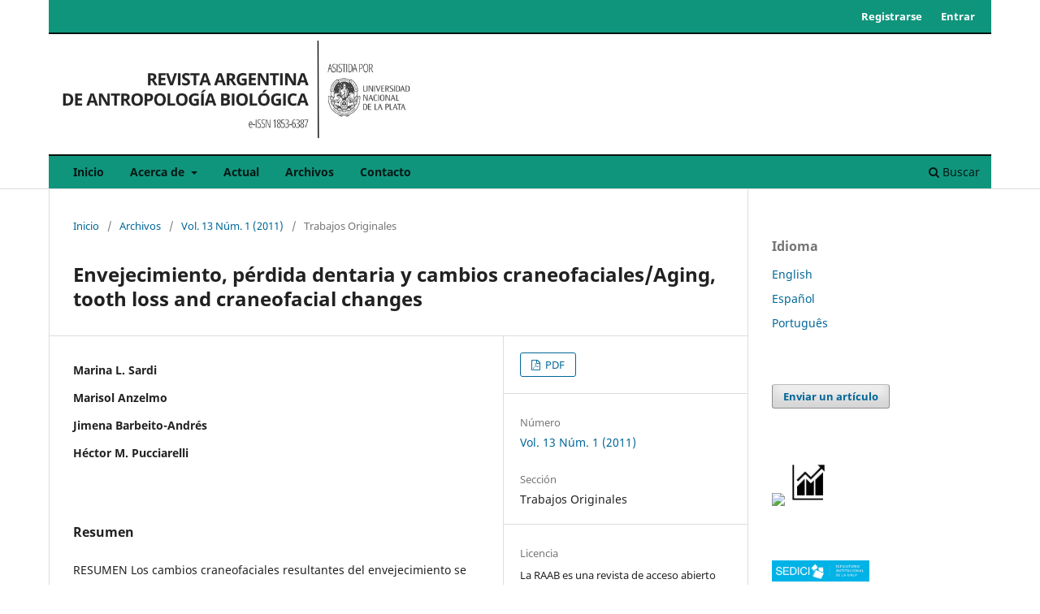

--- FILE ---
content_type: text/html; charset=utf-8
request_url: https://revistas.unlp.edu.ar/raab/article/view/392
body_size: 18320
content:
<!DOCTYPE html>
<html lang="es" xml:lang="es">
<head>
	<meta charset="utf-8">
	<meta name="viewport" content="width=device-width, initial-scale=1.0">
	<title>
		Envejecimiento, pérdida dentaria y cambios craneofaciales/Aging, tooth loss and craneofacial changes
							| Revista Argentina de Antropología Biológica
			</title>

	
<meta name="generator" content="Open Journal Systems 3.4.0.8">
<link rel="schema.DC" href="http://purl.org/dc/elements/1.1/" />
<meta name="DC.Creator.PersonalName" content="Marina L. Sardi"/>
<meta name="DC.Creator.PersonalName" content="Marisol Anzelmo"/>
<meta name="DC.Creator.PersonalName" content="Jimena Barbeito-Andrés"/>
<meta name="DC.Creator.PersonalName" content="Héctor M. Pucciarelli"/>
<meta name="DC.Date.dateSubmitted" scheme="ISO8601" content="2011-06-12"/>
<meta name="DC.Date.issued" scheme="ISO8601" content="2011-11-30"/>
<meta name="DC.Date.modified" scheme="ISO8601" content="2018-07-20"/>
<meta name="DC.Description" xml:lang="es" content="RESUMEN Los cambios craneofaciales resultantes del envejecimiento se atribuyen principalmente a la pérdida dentaria, no habiendo modificaciones en otras estructuras craneanas. El objetivo de este trabajo es analizar dichos cambios en distintos componentes craneofaciales, probándose la hipótesis que indica que, luego de alcanzada la adultez, solo hay cambios morfológicos localizados resultantes de la pérdida dentaria. Se tomaron medidas neurales y faciales en 70 individuos de origen francés con edades entre 22 y 102 años. Se registró el estado de la dentición, clasificándolos en tres grupos, como: ausencia total de dientes (ATD), ausencia parcial de dientes (APD) y dentición completa (DC). Se realizó Análisis de Componentes Principales y ANCOVA a fin de evaluar el cambio morfológico según la edad y el estado dentario. Los resultados indicaron que con la edad hay una disminución de tamaño craneofacial en todas las medidas, aún en estructuras no directamente implicadas en el soporte dentario; sin embargo, los individuos de mayor edad muestran también mayor pérdida dentaria. Ajustada para la edad, la única reducción asociada al estado de la dentición se evidencia en el ancho y la longitud alveolares, el ancho masticatorio y la altura facial. Aunque el patrón de variación podría relacionarse con la pérdida dentaria, no es independiente de otros procesos biológicos. Los individuos que carecen completamente de dientes presentarían cambios acumulativos con la edad, debido a que la menor cantidad de dientes influye en el tipo de nutrición y en consecuencia, en el complejo craneofacial. Por lo tanto, la hipótesis propuesta se rechaza.
&amp;nbsp;
ABSTRACT Craniofacial modifications, which come about with aging, are usually attributed to tooth loss, and it is accepted that other skull structures remain unchanged. The purpose of the study was to analyze morphological changes in different craniofacial components. The hypothesis to be tested states that once adulthood is reached, craniofacial changes are localised and only associated with tooth loss. Neural and facial measurements were taken on 70 French individuals aged between 22 and 102 years. Dental state was assessed and individuals were divided into three categories: total absence of tooth (ATD), partial absence of tooth (APD) and complete dentition (DC). Principal Components Analyses and ANCOVA were carried out to evaluate morphological change related to age and dental state. The results indicated that there was a decrease of craniofacial size in all the measurements including those that described structures that were unrelated to dental support although older individuals showed also a remarkable tooth loss. When age was adjusted, the only reductions associated with dental state were found in alveolar width and length, masticatory width and facial height. Although this pattern of variation could be related to tooth loss, it may depend on several biological changes with aging. Tooth loss and aging are two linked biologica processes since individuals that lack tooth completely may present accumulative changes with age because the reduced number of tooth influences on the kind of nutrition and, thus, on the craniofacial complex. Therefore, the stated hypothesis was rejected"/>
<meta name="DC.Format" scheme="IMT" content="application/pdf"/>
<meta name="DC.Identifier" content="392"/>
<meta name="DC.Identifier.pageNumber" content="61-69"/>
<meta name="DC.Identifier.URI" content="https://revistas.unlp.edu.ar/raab/article/view/392"/>
<meta name="DC.Language" scheme="ISO639-1" content="es"/>
<meta name="DC.Source" content="Revista Argentina de Antropología Biológica"/>
<meta name="DC.Source.ISSN" content="1853-6387"/>
<meta name="DC.Source.Issue" content="1"/>
<meta name="DC.Source.Volume" content="13"/>
<meta name="DC.Source.URI" content="https://revistas.unlp.edu.ar/raab"/>
<meta name="DC.Title" content="Envejecimiento, pérdida dentaria y cambios craneofaciales/Aging, tooth loss and craneofacial changes"/>
<meta name="DC.Type" content="Text.Serial.Journal"/>
<meta name="DC.Type.articleType" content="Trabajos Originales"/>
<meta name="gs_meta_revision" content="1.1"/>
<meta name="citation_journal_title" content="Revista Argentina de Antropología Biológica"/>
<meta name="citation_journal_abbrev" content="RevArgAntropBiol"/>
<meta name="citation_issn" content="1853-6387"/> 
<meta name="citation_author" content="Marina L. Sardi"/>
<meta name="citation_author" content="Marisol Anzelmo"/>
<meta name="citation_author" content="Jimena Barbeito-Andrés"/>
<meta name="citation_author" content="Héctor M. Pucciarelli"/>
<meta name="citation_title" content="Envejecimiento, pérdida dentaria y cambios craneofaciales/Aging, tooth loss and craneofacial changes"/>
<meta name="citation_language" content="es"/>
<meta name="citation_date" content="2011"/>
<meta name="citation_volume" content="13"/>
<meta name="citation_issue" content="1"/>
<meta name="citation_firstpage" content="61"/>
<meta name="citation_lastpage" content="69"/>
<meta name="citation_abstract_html_url" content="https://revistas.unlp.edu.ar/raab/article/view/392"/>
<meta name="citation_abstract" xml:lang="es" content="RESUMEN Los cambios craneofaciales resultantes del envejecimiento se atribuyen principalmente a la pérdida dentaria, no habiendo modificaciones en otras estructuras craneanas. El objetivo de este trabajo es analizar dichos cambios en distintos componentes craneofaciales, probándose la hipótesis que indica que, luego de alcanzada la adultez, solo hay cambios morfológicos localizados resultantes de la pérdida dentaria. Se tomaron medidas neurales y faciales en 70 individuos de origen francés con edades entre 22 y 102 años. Se registró el estado de la dentición, clasificándolos en tres grupos, como: ausencia total de dientes (ATD), ausencia parcial de dientes (APD) y dentición completa (DC). Se realizó Análisis de Componentes Principales y ANCOVA a fin de evaluar el cambio morfológico según la edad y el estado dentario. Los resultados indicaron que con la edad hay una disminución de tamaño craneofacial en todas las medidas, aún en estructuras no directamente implicadas en el soporte dentario; sin embargo, los individuos de mayor edad muestran también mayor pérdida dentaria. Ajustada para la edad, la única reducción asociada al estado de la dentición se evidencia en el ancho y la longitud alveolares, el ancho masticatorio y la altura facial. Aunque el patrón de variación podría relacionarse con la pérdida dentaria, no es independiente de otros procesos biológicos. Los individuos que carecen completamente de dientes presentarían cambios acumulativos con la edad, debido a que la menor cantidad de dientes influye en el tipo de nutrición y en consecuencia, en el complejo craneofacial. Por lo tanto, la hipótesis propuesta se rechaza.
&amp;nbsp;
ABSTRACT Craniofacial modifications, which come about with aging, are usually attributed to tooth loss, and it is accepted that other skull structures remain unchanged. The purpose of the study was to analyze morphological changes in different craniofacial components. The hypothesis to be tested states that once adulthood is reached, craniofacial changes are localised and only associated with tooth loss. Neural and facial measurements were taken on 70 French individuals aged between 22 and 102 years. Dental state was assessed and individuals were divided into three categories: total absence of tooth (ATD), partial absence of tooth (APD) and complete dentition (DC). Principal Components Analyses and ANCOVA were carried out to evaluate morphological change related to age and dental state. The results indicated that there was a decrease of craniofacial size in all the measurements including those that described structures that were unrelated to dental support although older individuals showed also a remarkable tooth loss. When age was adjusted, the only reductions associated with dental state were found in alveolar width and length, masticatory width and facial height. Although this pattern of variation could be related to tooth loss, it may depend on several biological changes with aging. Tooth loss and aging are two linked biologica processes since individuals that lack tooth completely may present accumulative changes with age because the reduced number of tooth influences on the kind of nutrition and, thus, on the craniofacial complex. Therefore, the stated hypothesis was rejected"/>
<meta name="citation_pdf_url" content="https://revistas.unlp.edu.ar/raab/article/download/392/330"/>
<link rel="alternate" type="application/atom+xml" href="https://revistas.unlp.edu.ar/raab/gateway/plugin/WebFeedGatewayPlugin/atom">
<link rel="alternate" type="application/rdf+xml" href="https://revistas.unlp.edu.ar/raab/gateway/plugin/WebFeedGatewayPlugin/rss">
<link rel="alternate" type="application/rss+xml" href="https://revistas.unlp.edu.ar/raab/gateway/plugin/WebFeedGatewayPlugin/rss2">
<!-- Google tag (gtag.js) -->
<script async src="https://www.googletagmanager.com/gtag/js?id=G-9ZXB2CF1SP"></script>
<script>
  window.dataLayer = window.dataLayer || [];
  function gtag(){dataLayer.push(arguments);}
  gtag('js', new Date());

  gtag('config', 'G-9ZXB2CF1SP');
</script>
	<link rel="stylesheet" href="https://revistas.unlp.edu.ar/raab/$$$call$$$/page/page/css?name=stylesheet" type="text/css" /><link rel="stylesheet" href="https://revistas.unlp.edu.ar/raab/$$$call$$$/page/page/css?name=font" type="text/css" /><link rel="stylesheet" href="https://revistas.unlp.edu.ar/lib/pkp/styles/fontawesome/fontawesome.css?v=3.4.0.8" type="text/css" /><link rel="stylesheet" href="https://revistas.unlp.edu.ar/public/journals/10/styleSheet.css?d=2024-04-03+12%3A33%3A36" type="text/css" /><link rel="stylesheet" href="https://revistas.unlp.edu.ar/public/site/styleSheet.css?v=3.4.0.8" type="text/css" /><link rel="stylesheet" href="https://revistas.unlp.edu.ar/plugins/generic/citationStyleLanguage/css/citationStyleLanguagePlugin.css?v=3.4.0.8" type="text/css" />
</head>
<body class="pkp_page_article pkp_op_view has_site_logo" dir="ltr">

	<div class="pkp_structure_page">

				<header class="pkp_structure_head" id="headerNavigationContainer" role="banner">
						
 <nav class="cmp_skip_to_content" aria-label="Salta a los enlaces de contenido">
	<a href="#pkp_content_main">Ir al contenido principal</a>
	<a href="#siteNav">Ir al menú de navegación principal</a>
		<a href="#pkp_content_footer">Ir al pie de página del sitio</a>
</nav>

			<div class="pkp_head_wrapper">

				<div class="pkp_site_name_wrapper">
					<button class="pkp_site_nav_toggle">
						<span>Open Menu</span>
					</button>
										<div class="pkp_site_name">
																<a href="						https://revistas.unlp.edu.ar/raab/index
					" class="is_img">
							<img src="https://revistas.unlp.edu.ar/public/journals/10/pageHeaderLogoImage_es_ES.png" width="800" height="240"  />
						</a>
										</div>
				</div>

				
				<nav class="pkp_site_nav_menu" aria-label="Navegación del sitio">
					<a id="siteNav"></a>
					<div class="pkp_navigation_primary_row">
						<div class="pkp_navigation_primary_wrapper">
																				<ul id="navigationPrimary" class="pkp_navigation_primary pkp_nav_list">
								<li class="">
				<a href="https://revistas.unlp.edu.ar/raab/index">
					Inicio
				</a>
							</li>
								<li class="">
				<a href="https://revistas.unlp.edu.ar/raab/about">
					Acerca de
				</a>
									<ul>
																					<li class="">
									<a href="https://revistas.unlp.edu.ar/raab/about">
										Sobre la revista
									</a>
								</li>
																												<li class="">
									<a href="https://revistas.unlp.edu.ar/raab/about/editorialTeam">
										Equipo editorial
									</a>
								</li>
																												<li class="">
									<a href="https://revistas.unlp.edu.ar/raab/editorial_policies">
										Políticas editoriales
									</a>
								</li>
																												<li class="">
									<a href="https://revistas.unlp.edu.ar/raab/manuscript_categories">
										Políticas de sección
									</a>
								</li>
																												<li class="">
									<a href="https://revistas.unlp.edu.ar/raab/about/submissions">
										Envíos
									</a>
								</li>
																		</ul>
							</li>
								<li class="">
				<a href="https://revistas.unlp.edu.ar/raab/issue/current">
					Actual
				</a>
							</li>
								<li class="">
				<a href="https://revistas.unlp.edu.ar/raab/issue/archive">
					Archivos
				</a>
							</li>
								<li class="">
				<a href="https://revistas.unlp.edu.ar/raab/about/contact">
					Contacto
				</a>
							</li>
										</ul>

				

																						<div class="pkp_navigation_search_wrapper">
									<a href="https://revistas.unlp.edu.ar/raab/search" class="pkp_search pkp_search_desktop">
										<span class="fa fa-search" aria-hidden="true"></span>
										Buscar
									</a>
								</div>
													</div>
					</div>
					<div class="pkp_navigation_user_wrapper" id="navigationUserWrapper">
							<ul id="navigationUser" class="pkp_navigation_user pkp_nav_list">
								<li class="profile">
				<a href="https://revistas.unlp.edu.ar/raab/user/register">
					Registrarse
				</a>
							</li>
								<li class="profile">
				<a href="https://revistas.unlp.edu.ar/raab/login">
					Entrar
				</a>
							</li>
										</ul>

					</div>
				</nav>
			</div><!-- .pkp_head_wrapper -->
		</header><!-- .pkp_structure_head -->

						<div class="pkp_structure_content has_sidebar">
			<div class="pkp_structure_main" role="main">
				<a id="pkp_content_main"></a>

<div class="page page_article">
			<nav class="cmp_breadcrumbs" role="navigation" aria-label="Usted está aquí:">
	<ol>
		<li>
			<a href="https://revistas.unlp.edu.ar/raab/index">
				Inicio
			</a>
			<span class="separator">/</span>
		</li>
		<li>
			<a href="https://revistas.unlp.edu.ar/raab/issue/archive">
				Archivos
			</a>
			<span class="separator">/</span>
		</li>
					<li>
				<a href="https://revistas.unlp.edu.ar/raab/issue/view/66">
					Vol. 13 Núm. 1 (2011)
				</a>
				<span class="separator">/</span>
			</li>
				<li class="current" aria-current="page">
			<span aria-current="page">
									Trabajos Originales
							</span>
		</li>
	</ol>
</nav>
	
		  	 <article class="obj_article_details">

		
	<h1 class="page_title">
		Envejecimiento, pérdida dentaria y cambios craneofaciales/Aging, tooth loss and craneofacial changes
	</h1>

	
	<div class="row">
		<div class="main_entry">

							<section class="item authors">
					<h2 class="pkp_screen_reader">Autores/as</h2>
					<ul class="authors">
											<li>
							<span class="name">
								Marina L. Sardi
							</span>
																																		</li>
											<li>
							<span class="name">
								Marisol Anzelmo
							</span>
																																		</li>
											<li>
							<span class="name">
								Jimena Barbeito-Andrés
							</span>
																																		</li>
											<li>
							<span class="name">
								Héctor M. Pucciarelli
							</span>
																																		</li>
										</ul>
				</section>
			
									

						
										<section class="item abstract">
					<h2 class="label">Resumen</h2>
					<p>RESUMEN Los cambios craneofaciales resultantes del envejecimiento se atribuyen principalmente a la pérdida dentaria, no habiendo modificaciones en otras estructuras craneanas. El objetivo de este trabajo es analizar dichos cambios en distintos componentes craneofaciales, probándose la hipótesis que indica que, luego de alcanzada la adultez, solo hay cambios morfológicos localizados resultantes de la pérdida dentaria. Se tomaron medidas neurales y faciales en 70 individuos de origen francés con edades entre 22 y 102 años. Se registró el estado de la dentición, clasificándolos en tres grupos, como: ausencia total de dientes (ATD), ausencia parcial de dientes (APD) y dentición completa (DC). Se realizó Análisis de Componentes Principales y ANCOVA a fin de evaluar el cambio morfológico según la edad y el estado dentario. Los resultados indicaron que con la edad hay una disminución de tamaño craneofacial en todas las medidas, aún en estructuras no directamente implicadas en el soporte dentario; sin embargo, los individuos de mayor edad muestran también mayor pérdida dentaria. Ajustada para la edad, la única reducción asociada al estado de la dentición se evidencia en el ancho y la longitud alveolares, el ancho masticatorio y la altura facial. Aunque el patrón de variación podría relacionarse con la pérdida dentaria, no es independiente de otros procesos biológicos. Los individuos que carecen completamente de dientes presentarían cambios acumulativos con la edad, debido a que la menor cantidad de dientes influye en el tipo de nutrición y en consecuencia, en el complejo craneofacial. Por lo tanto, la hipótesis propuesta se rechaza.</p>
<p> </p>
<p>ABSTRACT Craniofacial modifications, which come about with aging, are usually attributed to tooth loss, and it is accepted that other skull structures remain unchanged. The purpose of the study was to analyze morphological changes in different craniofacial components. The hypothesis to be tested states that once adulthood is reached, craniofacial changes are localised and only associated with tooth loss. Neural and facial measurements were taken on 70 French individuals aged between 22 and 102 years. Dental state was assessed and individuals were divided into three categories: total absence of tooth (ATD), partial absence of tooth (APD) and complete dentition (DC). Principal Components Analyses and ANCOVA were carried out to evaluate morphological change related to age and dental state. The results indicated that there was a decrease of craniofacial size in all the measurements including those that described structures that were unrelated to dental support although older individuals showed also a remarkable tooth loss. When age was adjusted, the only reductions associated with dental state were found in alveolar width and length, masticatory width and facial height. Although this pattern of variation could be related to tooth loss, it may depend on several biological changes with aging. Tooth loss and aging are two linked biologica processes since individuals that lack tooth completely may present accumulative changes with age because the reduced number of tooth influences on the kind of nutrition and, thus, on the craniofacial complex. Therefore, the stated hypothesis was rejected</p>
				</section>
			
			

										
				<section class="item downloads_chart">
					<h2 class="label">
						Descargas
					</h2>
					<div class="value">
						<canvas class="usageStatsGraph" data-object-type="Submission" data-object-id="392"></canvas>
						<div class="usageStatsUnavailable" data-object-type="Submission" data-object-id="392">
							Los datos de descarga aún no están disponibles.
						</div>
					</div>
				</section>
			
																																								
										<section class="item references">
					<h2 class="label">
						Referencias
					</h2>
					<div class="value">
													Agarwal SC. 2008. Light and broken bones: examining and interpreting bone loss and osteoporosis in past populations. En: Katzenberg MA, Saunders SR, editores. Biological Anthropology of the human skeleton. New York: John Wiley &amp; Sons, Inc. p 387-410.<br />
<br />
Albert A, Ricanek K, Patterson E. 2007. A review of the literature on the aging adult skull and face: Implications for forensic science research and applications. Forens Sc Int 172:1-9.<br />
<br />
August M, Kaban LB. 1999. The aging maxillofacial skeleton. En: Rosen CJ, Glowacki J, Bilezikian JP, editores. The aging skeleton. San Diego: Academic Press. p 359-371.<br />
<br />
Bresin A, Kiliaridis S, Strid KG. 1999. Effect of masticatory function on the internal bone structure in the mandible of the growing rat. Eur J Oral Sci 107:35-44.<br />
<br />
Dechow PC, Wang Q, Peterson J. 2010. Edentulation alters material properties of cortical bone in the human craniofacial skeleton: Functional implications for craniofacial structure in primate evolution. Anat Rec 293:618-629.<br />
<br />
Dias N. 1989. Séries de crânes et armée de squelettes: les collections anthropologiques en france dans la seconde moitié du xixe siècle. Bull et Mém de la Soc d’Anthrop de Paris 1:203-230.<br />
<br />
Enlow DH. 1982. Manual sobre crecimiento facial. Buenos Aires: Intermédica.<br />
<br />
Farkas LG, Eiben OG, Sivkov S, Tompson B, Katic MJ, Forrest CR. 2004. Anthropometric measurements of the facial framework in adulthood: age-related changes in eight age categories in 600 healthy white North Americans of European ancestry from 16 to 90 years of age. J Craniofac Surg 15:288-298.<br />
<br />
Giesen EB, Ding M, Dalstra M, van Eijden TM. 2003. Reduced mechanical load decreases the density, stiffness, and strength of cancellous bone of the mandibular condyle. Clin Biomech 18:358-363.<br />
<br />
Hawkes K, O’Connell JF, Blurton-Jones NG. 1997. Hadza women’s time allocation, offspring provisioning, and the evolution of long postmenopausal life spans. Curr Anthropol 38:551-577.<br />
<br />
Hung HC, Willett W, Ascherio A, Rosner BA, Rimm E, Joshipura KJ. 2003. Tooth loss and dietary intake. J Am Dent Assoc 134:1185-1192.<br />
<br />
Ikebe K, Matsuda K, Kagawa R, Enoki K, Yoshida M, Maeda Y, Nokubi T. 2011. Association of masticatory performance with age, gender, number of teeth, occlusal force and salivary fl ow in Japanese older adults: Is agreing a risk factor for masticatory dysfunction? Arch Oral Biol. doi:10.1016/j.archoralbio.2011.03.019<br />
<br />
Israel H. 1971. Continuing growth in sella turcica with age. Amer J Roentg 108:516-527.<br />
<br />
Israel H. 1973. Age factor and the pattern of change in craneofacial structures. Am J Phys Anthropol 39:111-128.<br />
<br />
Kingsmill VJ, Boyde A. 1999. Mineralization density and apparent density of bone in cranial and postcranial sites in the aging human Osteoporos Int 9:260-268.<br />
<br />
Kloss FR, Gassner R. 2006. Bone and aging: Effects on the maxilofacial skeleton. Exper Geront 41:123-129.<br />
<br />
Lehmann-Nitsche R. 1910. Catálogo de la Sección Antropológica del Museo de La Plata. Buenos Aires: Coni Hermanos.<br />
<br />
Macho GA. 1986. Cephalometric and craniometric age changes in adult humans. Ann Hum Biol 13:49-61.<br />
<br />
Moore S. 1955. Hyperostosis cranii. Springfi eld: Charles C. Thomas, Publisher.<br />
<br />
Moss ML, Young RW. 1960. A functional approach to craniology. Am J Phys Anthropol 18:281-291.<br />
<br />
Rawlinson SCF, McKay IJ, Ghuman M, Wellmann C, Ryan P. 2009. Adult rat bones maintain distinct regionalized expression of markers associated with their development. PLoS ONE 4: e8358. doi:10.1371/journal.pone.0008358<br />
<br />
Rosen CJ, Glowacki J, Bilezikian JP. 1999. The aging skeleton. San Diego: Academic Press.<br />
<br />
Pucciarelli HM, Sardi ML, Luis MA, Lustig AL, Ponce PV, Zanini MC, Neves WA. 1999. Posición de los araucanos en un contexto asiático-europeo. I: Metodología Craneofuncional. Rev Arg Antrop Biol 2:163-185.<br />
<br />
Sardi ML, Novellino PS, Pucciarelli HM. 2006. Craniofacial morphology in the Central-West of Argentina (Cuyo). Consequences of the transition to food production. Am J Phys Anthropol 130:333-340.<br />
<br />
Sardi ML, Ramírez Rozzi F, Pucciarelli HM. 2004. The Neolithic transition in Europe and north Africa. The functional craniology contribution. Anthropologischer Anzeiger 62:129-145.<br />
<br />
Sheiham A, Steele JG, Marcenes W, Lowe C, Finch S, Bates CJ, Prentice A, Walls AWG. 2001. The relationship among dental status, nutrient intake, and nutritional status in older people. J Dent Res 80:408-413.<br />
<br />
Skrzat J, Brzegowy P, Walocha J, Wojciechowski W. 2004. Age dependent changes of the diploe in the human skull. Folia Morphol 63:67-70.<br />
<br />
Suzuki K, Nomura T, Sakurai M, Sugihara N, Yamanaka S, Matsukubo T. 2005. Relationship between number of present teeth and nutritional intake in institutionalized elderly. Bull Tokyo Dent Coll 46:135-143.<br />
<br />
Tallgren A. 1974. Neurocranial morphology and ageingA longitudinal roentgen cephalometric study of adult Finnish women. Am J Phys Anthropol 41:285-294.<br />
<br />
Tallgren A, Holden S, Lang B, Ash M. 1983. Correlations between emg jaw muscle activity and facial morphology in complete denture. J Oral Rehabil 10:105-120.<br />
<br />
Todd TW. 1924. Thickness of the male white cranium. Anat Rec 27:245-256.
											</div>
				</section>
			
		</div><!-- .main_entry -->

		<div class="entry_details">

						
										<div class="item galleys">
					<h2 class="pkp_screen_reader">
						Descargas
					</h2>
					<ul class="value galleys_links">
													<li>
								
	
													

<a class="obj_galley_link pdf" href="https://revistas.unlp.edu.ar/raab/article/view/392/330">
		
	PDF

	</a>
							</li>
											</ul>
				</div>
						
			
						
										<div class="item issue">

											<section class="sub_item">
							<h2 class="label">
								Número
							</h2>
							<div class="value">
								<a class="title" href="https://revistas.unlp.edu.ar/raab/issue/view/66">
									Vol. 13 Núm. 1 (2011)
								</a>
							</div>
						</section>
					
											<section class="sub_item">
							<h2 class="label">
								Sección
							</h2>
							<div class="value">
								Trabajos Originales
							</div>
						</section>
					
									</div>
			
						
										<div class="item copyright">
					<h2 class="label">
						Licencia
					</h2>
										<p>La RAAB es una revista de acceso abierto tipo diamante. No se aplican cargos para la lectura, el envío de los trabajos ni tampoco para su procesamiento. Asímismo, los autores mantienen el copyright sobre sus trabajos así como también los derechos de publicación sin restricciones.</p>
				</div>
			
				<div class="item citation">
		<section class="sub_item citation_display">
			<h2 class="label">
				Cómo citar
			</h2>
			<div class="value">
				<div id="citationOutput" role="region" aria-live="polite">
					<div class="csl-bib-body">
  <div class="csl-entry">Sardi, M. L., Anzelmo, M., Barbeito-Andrés, J., &#38; Pucciarelli, H. M. (2011). Envejecimiento, pérdida dentaria y cambios craneofaciales/Aging, tooth loss and craneofacial changes. <i>Revista Argentina De Antropología Biológica</i>, <i>13</i>(1), 61-69. <a href="https://revistas.unlp.edu.ar/raab/article/view/392">https://revistas.unlp.edu.ar/raab/article/view/392</a></div>
</div>
				</div>
				<div class="citation_formats">
					<button class="citation_formats_button label" aria-controls="cslCitationFormats" aria-expanded="false" data-csl-dropdown="true">
						Más formatos de cita
					</button>
					<div id="cslCitationFormats" class="citation_formats_list" aria-hidden="true">
						<ul class="citation_formats_styles">
															<li>
									<a
											rel="nofollow"
											aria-controls="citationOutput"
											href="https://revistas.unlp.edu.ar/raab/citationstylelanguage/get/acm-sig-proceedings?submissionId=392&amp;publicationId=262&amp;issueId=66"
											data-load-citation
											data-json-href="https://revistas.unlp.edu.ar/raab/citationstylelanguage/get/acm-sig-proceedings?submissionId=392&amp;publicationId=262&amp;issueId=66&amp;return=json"
									>
										ACM
									</a>
								</li>
															<li>
									<a
											rel="nofollow"
											aria-controls="citationOutput"
											href="https://revistas.unlp.edu.ar/raab/citationstylelanguage/get/acs-nano?submissionId=392&amp;publicationId=262&amp;issueId=66"
											data-load-citation
											data-json-href="https://revistas.unlp.edu.ar/raab/citationstylelanguage/get/acs-nano?submissionId=392&amp;publicationId=262&amp;issueId=66&amp;return=json"
									>
										ACS
									</a>
								</li>
															<li>
									<a
											rel="nofollow"
											aria-controls="citationOutput"
											href="https://revistas.unlp.edu.ar/raab/citationstylelanguage/get/apa?submissionId=392&amp;publicationId=262&amp;issueId=66"
											data-load-citation
											data-json-href="https://revistas.unlp.edu.ar/raab/citationstylelanguage/get/apa?submissionId=392&amp;publicationId=262&amp;issueId=66&amp;return=json"
									>
										APA
									</a>
								</li>
															<li>
									<a
											rel="nofollow"
											aria-controls="citationOutput"
											href="https://revistas.unlp.edu.ar/raab/citationstylelanguage/get/associacao-brasileira-de-normas-tecnicas?submissionId=392&amp;publicationId=262&amp;issueId=66"
											data-load-citation
											data-json-href="https://revistas.unlp.edu.ar/raab/citationstylelanguage/get/associacao-brasileira-de-normas-tecnicas?submissionId=392&amp;publicationId=262&amp;issueId=66&amp;return=json"
									>
										ABNT
									</a>
								</li>
															<li>
									<a
											rel="nofollow"
											aria-controls="citationOutput"
											href="https://revistas.unlp.edu.ar/raab/citationstylelanguage/get/chicago-author-date?submissionId=392&amp;publicationId=262&amp;issueId=66"
											data-load-citation
											data-json-href="https://revistas.unlp.edu.ar/raab/citationstylelanguage/get/chicago-author-date?submissionId=392&amp;publicationId=262&amp;issueId=66&amp;return=json"
									>
										Chicago
									</a>
								</li>
															<li>
									<a
											rel="nofollow"
											aria-controls="citationOutput"
											href="https://revistas.unlp.edu.ar/raab/citationstylelanguage/get/harvard-cite-them-right?submissionId=392&amp;publicationId=262&amp;issueId=66"
											data-load-citation
											data-json-href="https://revistas.unlp.edu.ar/raab/citationstylelanguage/get/harvard-cite-them-right?submissionId=392&amp;publicationId=262&amp;issueId=66&amp;return=json"
									>
										Harvard
									</a>
								</li>
															<li>
									<a
											rel="nofollow"
											aria-controls="citationOutput"
											href="https://revistas.unlp.edu.ar/raab/citationstylelanguage/get/ieee?submissionId=392&amp;publicationId=262&amp;issueId=66"
											data-load-citation
											data-json-href="https://revistas.unlp.edu.ar/raab/citationstylelanguage/get/ieee?submissionId=392&amp;publicationId=262&amp;issueId=66&amp;return=json"
									>
										IEEE
									</a>
								</li>
															<li>
									<a
											rel="nofollow"
											aria-controls="citationOutput"
											href="https://revistas.unlp.edu.ar/raab/citationstylelanguage/get/modern-language-association?submissionId=392&amp;publicationId=262&amp;issueId=66"
											data-load-citation
											data-json-href="https://revistas.unlp.edu.ar/raab/citationstylelanguage/get/modern-language-association?submissionId=392&amp;publicationId=262&amp;issueId=66&amp;return=json"
									>
										MLA
									</a>
								</li>
															<li>
									<a
											rel="nofollow"
											aria-controls="citationOutput"
											href="https://revistas.unlp.edu.ar/raab/citationstylelanguage/get/turabian-fullnote-bibliography?submissionId=392&amp;publicationId=262&amp;issueId=66"
											data-load-citation
											data-json-href="https://revistas.unlp.edu.ar/raab/citationstylelanguage/get/turabian-fullnote-bibliography?submissionId=392&amp;publicationId=262&amp;issueId=66&amp;return=json"
									>
										Turabian
									</a>
								</li>
															<li>
									<a
											rel="nofollow"
											aria-controls="citationOutput"
											href="https://revistas.unlp.edu.ar/raab/citationstylelanguage/get/vancouver?submissionId=392&amp;publicationId=262&amp;issueId=66"
											data-load-citation
											data-json-href="https://revistas.unlp.edu.ar/raab/citationstylelanguage/get/vancouver?submissionId=392&amp;publicationId=262&amp;issueId=66&amp;return=json"
									>
										Vancouver
									</a>
								</li>
															<li>
									<a
											rel="nofollow"
											aria-controls="citationOutput"
											href="https://revistas.unlp.edu.ar/raab/citationstylelanguage/get/ama?submissionId=392&amp;publicationId=262&amp;issueId=66"
											data-load-citation
											data-json-href="https://revistas.unlp.edu.ar/raab/citationstylelanguage/get/ama?submissionId=392&amp;publicationId=262&amp;issueId=66&amp;return=json"
									>
										AMA
									</a>
								</li>
													</ul>
													<div class="label">
								Descargar cita
							</div>
							<ul class="citation_formats_styles">
																	<li>
										<a href="https://revistas.unlp.edu.ar/raab/citationstylelanguage/download/ris?submissionId=392&amp;publicationId=262&amp;issueId=66">
											<span class="fa fa-download"></span>
											Endnote/Zotero/Mendeley (RIS)
										</a>
									</li>
																	<li>
										<a href="https://revistas.unlp.edu.ar/raab/citationstylelanguage/download/bibtex?submissionId=392&amp;publicationId=262&amp;issueId=66">
											<span class="fa fa-download"></span>
											BibTeX
										</a>
									</li>
															</ul>
											</div>
				</div>
			</div>
		</section>
	</div>


		</div><!-- .entry_details -->
	</div><!-- .row -->

</article>

	<div id="articlesBySameAuthorList">
						<h3>Artículos más leídos del mismo autor/a</h3>

			<ul>
																													<li>
													Jimena Barbeito-Andrés,
													Marina L. Sardi,
													Marisol Anzelmo,
													Héctor M. Pucciarelli,
												<a href="https://revistas.unlp.edu.ar/raab/article/view/506">
							Matrices funcionales e integración morfológica. Un estudio ontogénico de la bóveda y el maxilar/Functional matrices and morphological integration. An ontogenetic study on the vault and the maxilla
						</a>,
						<a href="https://revistas.unlp.edu.ar/raab/issue/view/79">
							Revista Argentina de Antropología Biológica: Vol. 14 Núm. 1 (2012)
						</a>
					</li>
																													<li>
													Paula Natalia González,
													Ana Carolina Arias,
													Valeria Bernal,
													 Mariana Nahir Vallejo-Azar,
													Noelia Bonfili,
													Jimena Barbeito-Andrés,
												<a href="https://revistas.unlp.edu.ar/raab/article/view/13275">
							Antropología biológica y neurociencias: los estudios del cerebro en el linaje humano
						</a>,
						<a href="https://revistas.unlp.edu.ar/raab/issue/view/928">
							Revista Argentina de Antropología Biológica: Vol. 25 Núm. 1 (2023)
						</a>
					</li>
																													<li>
													Héctor M. Pucciarelli,
													Marina L. Sardi,
													María A. Luis,
													Ana L. Lustig,
													Paola V. Ponce,
													María C. Zanini,
													Walter A. Neves,
												<a href="https://revistas.unlp.edu.ar/raab/article/view/298">
							Posición de los araucanos en un contexto asiático-europeo. I: metodología craneofuncional
						</a>,
						<a href="https://revistas.unlp.edu.ar/raab/issue/view/43">
							Revista Argentina de Antropología Biológica: Vol. 2 Núm. 1 (1999)
						</a>
					</li>
																													<li>
													Marisol Anzelmo,
													Marina L. Sardi,
													Jimena Barbeito-Andrés,
													Héctor M. Pucciarelli,
												<a href="https://revistas.unlp.edu.ar/raab/article/view/541">
							Alometrías ontogénicas y dimorfismo sexual facial en dos poblaciones humanas modernas/Ontogenetic allometry and facial sexual dimorphism in  two modern human populations
						</a>,
						<a href="https://revistas.unlp.edu.ar/raab/issue/view/79">
							Revista Argentina de Antropología Biológica: Vol. 14 Núm. 1 (2012)
						</a>
					</li>
																													<li>
													Marina Laura Sardi,
													Gimena Barbeito,
													Marisol Anzelmo,
													Fernando V. Ramírez Rossi,
													Héctor Mario Pucciarelli,
												<a href="https://revistas.unlp.edu.ar/raab/article/view/171">
							El cierre de la sincondrosis esfeno-basilar y su influencia en la morfologia craneofacial
						</a>,
						<a href="https://revistas.unlp.edu.ar/raab/issue/view/19">
							Revista Argentina de Antropología Biológica: Vol. 10 Núm. 2 (2008)
						</a>
					</li>
																													<li>
													Florencia Gordon,
													Marien Béguelin,
													Romina C. Vázquez,
													Virginia A. Cobos,
													Hector M. Pucciarelli,
													Valeria Bernal,
												<a href="https://revistas.unlp.edu.ar/raab/article/view/698">
							El “Hombre Fósil de Mata Molle” (Neuquén, Argentina): cronología y variación craneofacial en el contexto de las poblaciones de Patagonia y Sudamérica/ The Fossil Man from Mata Molle (Neuquén, Argentina): chronology and craniofacial variation within the c
						</a>,
						<a href="https://revistas.unlp.edu.ar/raab/issue/view/91">
							Revista Argentina de Antropología Biológica: Vol. 15 Núm. 1 (2013)
						</a>
					</li>
																													<li>
													Marina L. Sardi,
													María M. Reca,
													Héctor M. Pucciarelli,
												<a href="https://revistas.unlp.edu.ar/raab/article/view/1512">
							Debates y decisiones políticas en torno de la exhibición de restos humanos en el Museo de La Plata / Debates and political decisions on the exhibition of human remains in the Museum of La Plata
						</a>,
						<a href="https://revistas.unlp.edu.ar/raab/issue/view/215">
							Revista Argentina de Antropología Biológica: Vol. 17 Núm. 2 (2015)
						</a>
					</li>
																													<li>
													Guido Rocatti,
													Héctor M. Pucciarelli,
													Maria C. Muñe,
													S. Ivan Perez,
												<a href="https://revistas.unlp.edu.ar/raab/article/view/786">
							Convergencia en las proporciones craneanas entre primates del nuevo y el viejo mundo: un análisis craneofuncional / Convergence in cranial proportions in New and Old World primates: a craniofunctional analysis
						</a>,
						<a href="https://revistas.unlp.edu.ar/raab/issue/view/100">
							Revista Argentina de Antropología Biológica: Vol. 16 Núm. 2 (2014)
						</a>
					</li>
																													<li>
													Jimena Barbeito-Andrés,
													Paula N. Gonzalez,
													Benedikt Hallgrímsson,
												<a href="https://revistas.unlp.edu.ar/raab/article/view/2225">
							Desarrollo prenatal del cráneo y el cerebro en un modelo de restricción del crecimiento en ratones / Prenatal development of skull and brain in a mouse model of growth restriction
						</a>,
						<a href="https://revistas.unlp.edu.ar/raab/issue/view/236">
							Revista Argentina de Antropología Biológica: Vol. 18 Núm. 1 (2016)
						</a>
					</li>
																													<li>
													Marina L. Sardi,
												<a href="https://revistas.unlp.edu.ar/raab/article/view/7388">
							Héctor Mario Pucciarelli, 1939-2018
						</a>,
						<a href="https://revistas.unlp.edu.ar/raab/issue/view/537">
							Revista Argentina de Antropología Biológica: Vol. 21 Núm. 2 (2019)
						</a>
					</li>
							</ul>
			<div id="articlesBySameAuthorPages">
				<strong>1</strong>&nbsp;<a href="https://revistas.unlp.edu.ar/raab/article/view/392?articlesBySameAuthorPage=2#articlesBySameAuthor">2</a>&nbsp;<a href="https://revistas.unlp.edu.ar/raab/article/view/392?articlesBySameAuthorPage=3#articlesBySameAuthor">3</a>&nbsp;<a href="https://revistas.unlp.edu.ar/raab/article/view/392?articlesBySameAuthorPage=2#articlesBySameAuthor">&gt;</a>&nbsp;<a href="https://revistas.unlp.edu.ar/raab/article/view/392?articlesBySameAuthorPage=3#articlesBySameAuthor">&gt;&gt;</a>&nbsp;
			</div>
			</div>


</div><!-- .page -->

	</div><!-- pkp_structure_main -->

									<div class="pkp_structure_sidebar left" role="complementary">
				<div class="pkp_block block_language">
	<h2 class="title">
		Idioma
	</h2>

	<div class="content">
		<ul>
							<li class="locale_en" lang="en">
					<a href="https://revistas.unlp.edu.ar/raab/user/setLocale/en?source=%2Fraab%2Farticle%2Fview%2F392">
						English
					</a>
				</li>
							<li class="locale_es current" lang="es">
					<a href="https://revistas.unlp.edu.ar/raab/user/setLocale/es?source=%2Fraab%2Farticle%2Fview%2F392">
						Español
					</a>
				</li>
							<li class="locale_pt_BR" lang="pt-BR">
					<a href="https://revistas.unlp.edu.ar/raab/user/setLocale/pt_BR?source=%2Fraab%2Farticle%2Fview%2F392">
						Português
					</a>
				</li>
					</ul>
	</div>
</div><!-- .block_language -->
<div class="pkp_block block_make_submission">
	<h2 class="pkp_screen_reader">
		Enviar un artículo
	</h2>

	<div class="content">
		<a class="block_make_submission_link" href="https://revistas.unlp.edu.ar/raab/about/submissions">
			Enviar un artículo
		</a>
	</div>
</div>
<div class="pkp_block block_custom" id="customblock-informacion">
	<h2 class="title pkp_screen_reader">informacion</h2>
	<div class="content">
		<p><a title="Notificación" href="https://revistas.unlp.edu.ar/raab/information/readers" target="_blank" rel="noopener"><img style="width: 20%;" src="https://i.pinimg.com/originals/f0/c4/04/f0c404c8486dea5ab74ff001af848ab7.png"></a><a title="Estadísticas" href="https://revistas.unlp.edu.ar/raab/stats" target="_blank" rel="noopener"><img style="width: 25%;" src="/public/site/images/doloresgarcia/kisspng-computer-icons-statistics-bar-chart-histogram-statistics-5ac01460372066.1966808815225375682258_.png"></a></p>
	</div>
</div>
<div class="pkp_block block_custom" id="customblock-indizaciones">
	<h2 class="title pkp_screen_reader">indizaciones</h2>
	<div class="content">
		<p><a href="http://sedici.unlp.edu.ar/handle/10915/52" target="_blank" rel="noopener"><img style="width: 120px;" src="/public/images/logos/sedici.jpg"></a></p>
<p><a title="scopus" href="https://www.scopus.com/sourceid/21101034121" target="_blank" rel="noopener"><img style="width: 120px;" src="https://upload.wikimedia.org/wikipedia/commons/thumb/2/26/Scopus_logo.svg/2560px-Scopus_logo.svg.png"></a></p>
<p><a href="http://www.scielo.org.ar/scielo.php?script=sci_serial&amp;lng=es&amp;pid=1514-7991" target="_blank" rel="noopener"><img style="width: 120px;" src="/public/images/logos/Logo-Scielo.png"></a></p>
<p><a href="http://www.caicyt-conicet.gov.ar/sitio/revista-argentina-de-antropologia-biologica/" target="_blank" rel="noopener"><img style="width: 120px;" src="/public/images/logos/LogoNucleoBasico.png"></a></p>
<p><a href="https://www.redalyc.org/revista.oa?id=3822&amp;tipo=coleccion" target="_blank" rel="noopener"><img style="width: 120px;" src="https://www.redalyc.org/img/logo-redalyc-fondo-oscuro.png"></a></p>
<p><a title="DOAJ" href="https://doaj.org/toc/1853-6387" target="_blank" rel="noopener"><img style="width: 120px;" src="/public/images/logos/DOAJ.jpg"></a></p>
<p><a href="https://www.latindex.org/latindex/ficha/13133" target="_blank" rel="noopener"><img style="width: 120px;" src="/public/images/logos/latindex.jpg"></a></p>
<p><a href="https://dialnet.unirioja.es/servlet/revista?codigo=20279" target="_blank" rel="noopener"><img style="width: 120px;" src="https://revistas.unlp.edu.ar/public/images/logos/Dialnet_274.png" alt=""></a></p>
<p><a href="https://dbh.nsd.uib.no/publiseringskanaler/erihplus/periodical/info?id=487204" target="_blanck"><img style="width: 120px;" src="/public/images/logos/erihplus.png"></a></p>
<p><a href="https://hollis.harvard.edu/primo-explore/search?query=any,contains,Revista%20Argentina%20de%20Antropolog%C3%ADa%20Biol%C3%B3gica&amp;tab=everything&amp;search_scope=everything&amp;sortby=date&amp;vid=HVD2&amp;facet=frbrgroupid,include,437949121&amp;lang=en_US&amp;offset=0" target="_blank" rel="noopener"><img style="width: 120px;" src="/public/images/logos/hollis.png"></a></p>
<p><a href="https://atoz.ebsco.com/Titles/SearchResults/8623?SearchType=Contains&amp;Find=1853-6387&amp;GetResourcesBy=QuickSearch&amp;resourceTypeName=journalsOnly&amp;resourceType=1&amp;radioButtonChanged" target="_blank" rel="noopener"><img style="width: 120px;" src="https://revistas.unlp.edu.ar/public/site/images/pmarco/ebsco-nuevo.jpg" alt="ebsco"></a></p>
<p><a href="https://aio.therai.org.uk/" target="_blank" rel="noopener"><img src="https://aio.therai.org.uk/images/aiologo.png" alt=""></a></p>
<p><a title="scimago" href="https://www.scimagojr.com/journalsearch.php?q=21101034121&amp;tip=sid&amp;clean=0" target="_blank" rel="noopener"><img style="width: 120px;" src="https://revistas.unlp.edu.ar/raab/libraryFiles/downloadPublic/108"></a></p>
<p><a href="https://latinrev.flacso.org.ar/revistas/revista-argentina-antropologia-biologica" target="_blank" rel="noopener"><img style="width: 120px;" src="https://latinrev.flacso.org.ar/themes/latinrev/imgs/latinrev_logo.svg"></a></p>
	</div>
</div>
<div class="pkp_block block_web_feed">
	<h2 class="title">Últimas publicaciones</h2>
	<div class="content">
		<ul>
			<li>
				<a href="https://revistas.unlp.edu.ar/raab/gateway/plugin/WebFeedGatewayPlugin/atom">
					<img src="https://revistas.unlp.edu.ar/lib/pkp/templates/images/atom.svg" alt="Logo Atom">
				</a>
			</li>
			<li>
				<a href="https://revistas.unlp.edu.ar/raab/gateway/plugin/WebFeedGatewayPlugin/rss2">
					<img src="https://revistas.unlp.edu.ar/lib/pkp/templates/images/rss20_logo.svg" alt="Logo RSS2">
				</a>
			</li>
			<li>
				<a href="https://revistas.unlp.edu.ar/raab/gateway/plugin/WebFeedGatewayPlugin/rss">
					<img src="https://revistas.unlp.edu.ar/lib/pkp/templates/images/rss10_logo.svg" alt="Logo RSS1">
				</a>
			</li>
		</ul>
	</div>
</div>
<div class="pkp_block block_custom" id="customblock-crossref-logos">
	<h2 class="title pkp_screen_reader">crossref_logos</h2>
	<div class="content">
		<hr>
<div style="border-bottom: 0px solid #A879B5; width: 100%; padding: 10px 0px 10px; margin: 0 0 0 0px;" align="center">&nbsp; <img style="height: 55px; margin: 5px 5px 5px -15px;" src="https://revistas.unlp.edu.ar/public/images/logos/crossref-cited-by.jpg"> <img style="height: 55px; margin: 5px 0 5px 3px;" src="https://revistas.unlp.edu.ar/public/images/logos/crossref-similarity-check.jpg"></div>
<hr>
	</div>
</div>

			</div><!-- pkp_sidebar.left -->
			</div><!-- pkp_structure_content -->

<div class="pkp_structure_footer_wrapper" role="contentinfo">
	<a id="pkp_content_footer"></a>

	<div class="pkp_structure_footer">

					<div class="pkp_footer_content">
				<div style="width: 100%; display: flex; justify-content: center; padding: 5px;">
<div style="text-align: center; color: #5f5f5f;">
<p><strong>Revista Argentina de Antropología Biológica</strong><br /><a href="https://revistas.unlp.edu.ar/raab/index">https://revistas.unlp.edu.ar/raab</a></p>
<p>e-ISSN 1853-6387 | Revista con frecuencia de publicación continua y periodicidad semestral<br />Inscripta en el registro de la Propiedad Intelectual, Expte 5.258.983</p>
<p><a href="https://asociacionantropologiabiologicaargentina.org.ar/" target="_blank" rel="noopener">Asociación de Antropología Biológica Argentina</a> | <a href="https://unlp.edu.ar/" target="_blank" rel="noopener">Universidad Nacional de La Plata</a></p>
<p>61 N.º 614 | La Plata (1900) | Buenos Aires | Argentina | <a href="https://revistas.unlp.edu.ar/raab/management/settings/raab@fcnym.unlp.edu.ar">raab@fcnym.unlp.edu.ar</a></p>
</div>
</div>
<div id="contenedor-de-logos-al-pie1" style="border-bottom: 0px solid #A879B5; width: 100%; padding: 10px 0px 0px; margin: 0 0 0 0px;" align="center"><a href="http://www.caicyt-conicet.gov.ar/sitio/servicios-documentales/binpar/" target="_blank" rel="noopener"><img style="height: 80px; margin: 0 0 0px 0;" src="https://revistas.unlp.edu.ar/public/images/logos/binpar.png" /></a> <a href="https://biblioteca.mincyt.gob.ar/catalogo/18401" target="_blank" rel="noopener"><img class="logos-al-pie1" style="height: 40px; margin-bottom: 16px;" src="https://revistas.unlp.edu.ar/public/images/logos/biblioteca_logo.jpg" alt="Biblioteca" /></a> <a href="http://asociacionantropologiabiologicaargentina.org.ar" target="_blank" rel="noopener"><img class="logos-al-pie1" style="height: 55px; margin-bottom: 12px;" src="https://revistas.unlp.edu.ar/public/images/logos/logo-asociacion-argentina-de-antropologia-biologica.png" /></a> <a href="http://sedici.unlp.edu.ar/" target="_blank" rel="noopener"> <img class="logos-al-pie1" style="height: 35px; margin-bottom: 20px;" src="https://perio.unlp.edu.ar/ojs/public/site/images/admin/sedici_logo.png" alt="SEDICI" /></a> <a href="https://portalderevistas.unlp.edu.ar/" target="_blank" rel="noopener"> <img class="logos-al-pie1" style="height: 55px; margin-bottom: 18px;" src="https://revistas.unlp.edu.ar/public/images/logos/marca-portal-de-revistas-unlp-ok.png" alt="PORTAL" /></a> <a href="http://unlp.edu.ar/" target="_blank" rel="noopener"><img class="logos-al-pie1" style="height: 60px; margin: 0 0px 10px 0;" src="https://revistas.unlp.edu.ar/public/images/logos/marca-UNLP-ok.png" alt="UNLP" /></a></div>
<div id="contenedor-de-logos-al-pie2" style="border-bottom: 0px solid #A879B5; width: 100%; padding: 10px 0px 0px; margin: 0 0 0 0px;" align="center"><a href="https://pkp.sfu.ca/" target="_blank" rel="noopener"><img class="logos-al-pie" src="https://revistas.unlp.edu.ar/public/images/logos/logo-pkp-1.png" /></a> <a href="https://www.budapestopenaccessinitiative.org/" target="_blank" rel="noopener"><img class="logos-al-pie" src="https://revistas.unlp.edu.ar/public/images/logos/open-access.png" /></a> <a href="https://creativecommons.org/" target="_blank" rel="noopener"><img class="logos-al-pie" style="height: 25px; margin: 10px 25px 20px 25px;" src="https://revistas.unlp.edu.ar/public/images/logos/Creative_Commons_logo_ok.png" alt="Licencia Creative Commons" /></a> <a href="https://www.doi.org/" target="_blank" rel="noopener"> <img class="logos-al-pie" src="https://revistas.unlp.edu.ar/public/images/logos/doi.png" alt="DOI" /></a> <a href="https://orcid.org/" target="_blank" rel="noopener"> <img class="logos-al-pie" src="https://revistas.unlp.edu.ar/public/images/logos/ORCID_logo_ok.png" alt="ORCID" /></a></div>
<div style="display: none; opacity: 0.0;">
<p><a href="https://jurnal.polsri.ac.id/" rel="dofollow">slot gacor</a></p>
<p><a href="https://ojs.uph.edu/" rel="dofollow">SLOT GACOR</a></p>
<p><a href="http://jurnal.unmuhjember.ac.id/" rel="dofollow">slot gacor</a></p>
<p><a href="https://sttbi.ac.id/newjurnal/" rel="dofollow">slot gacor</a></p>
<p><a href="https://ejournal.stainkepri.ac.id/script/" rel="dofollow">slot gacor</a></p>
<p><a href="https://afeksi.id/public/" rel="dofollow">slot gacor</a></p>
<p><a href="https://journals.open.tudelft.nl/gacor/" rel="dofollow">slot gacor</a></p>
<p><a href="https://ojs.unida.ac.id/" rel="dofollow">slot gacor</a></p>
<p><a href="https://journal.univetbantara.ac.id/loss/" rel="dofollow">slot gacor</a></p>
<p><a href="https://journal.univetbantara.ac.id/" rel="dofollow">slot gacor</a></p>
<p><a href="https://jurnal2.untagsmg.ac.id/vip/" rel="dofollow">slot gacor</a></p>
<p><a href="https://www.nepjol.info/hype/" rel="dofollow">slot online</a></p>
<p><a href="https://jurnal.aakpekalongan.ac.id/mantap/" rel="dofollow">slot gacor hari ini</a></p>
<p><a href="https://journal.uin-alauddin.ac.id/public/none/" rel="dofollow">link slot gacor</a></p>
<p><a href="https://jurnal.umsu.ac.id/masuk/" rel="dofollow">bokep indo</a></p>
<p><a href="https://ojs.zu.edu.pk/pg/" rel="dofollow">link bokep baru</a></p>
<p><a href="https://journal.uho.ac.id/read/" rel="dofollow">slot terbaru</a></p>
<p><a href="https://ejournal.uinfasbengkulu.ac.id/public/map/" rel="dofollow">slot mudah jackpot</a></p>
<p><a href="http://jurnal.unmuhjember.ac.id/book/" rel="dofollow">slot maxwin</a></p>
<p><a href="https://jurnal.umsb.ac.id/luck/" rel="dofollow">Situs slot gacor hari ini</a></p>
<p><a href="https://ejournal.unkhair.ac.id/lokal/" rel="dofollow">slot thailand</a></p>
<p><a href="https://ejournal.upbatam.ac.id/public/extra88/" rel="dofollow">slot malaysia</a></p>
<p><a href="https://ejournal.upnvj.ac.id/joss88/" rel="dofollow">slot philipines</a></p>
<p><a href="https://www.jurnalfai-uikabogor.org/drop/" rel="dofollow">slot tergacor</a></p>
<p><a href="https://jurnal.polsri.ac.id/regis/" rel="dofollow">daftar slot</a></p>
<p><a href="https://journal.stkipsingkawang.ac.id/maju/" rel="dofollow">slot qris</a></p>
<p><a href="http://sersc.org/kosong/" rel="dofollow">slot demo</a></p>
<p><a href="https://ejournal.iainmadura.ac.id/public/push/" rel="dofollow">daftar toto</a></p>
<p><a href="http://ejournal.uin-suska.ac.id/desk/" rel="dofollow">toto slot</a></p>
<p><a href="https://journal.umpo.ac.id/public/expand/" rel="dofollow">slot gacor</a></p>
<p><a href="https://journal-medical.hangtuah.ac.id/public/situs/" rel="dofollow">slot gacor</a></p>
<p><a href="https://journal.ar-raniry.ac.id/public/gacor/" rel="dofollow">slot gacor</a></p>
<p><a href="https://ejournal.unmus.ac.id/dingin/" rel="dofollow">slot gacor</a></p>
<p><a href="https://jurnal.ummi.ac.id/toto/" rel="dofollow">mahjongs ways</a></p>
<p><a href="https://ojs.unsiq.ac.id/gacor/" rel="dofollow">slot gacor pgsoft</a></p>
<p><a href="https://www.iconev.org/maxwin/" rel="dofollow">slot gacor</a></p>
<p><a href="http://journal.umk.edu.my/public/naik/" rel="dofollow">slot gampang menang</a></p>
<p><a href="https://greentvindia.com/menang/" rel="dofollow">slot gacor 2025</a></p>
<p><a href="https://www.sunshineengg.com/jackpot/" rel="dofollow">slot88</a></p>
<p><a href="https://jurnalp3k.com/super/" rel="dofollow">slot toto</a></p>
<p><a href="https://ejournal.unesa.ac.id/juara/" rel="dofollow">slot gacor terbaru</a></p>
<p><a href="https://permana.upstegal.ac.id/parlay/" rel="dofollow">slot gacor hari ini</a></p>
<p><a href="https://jurnal.untag-sby.ac.id/block/" rel="dofollow">slot gacor</a></p>
<p><a href="https://consult-myanmar.com/" rel="dofollow">slot gacor slot gacor</a></p>
<p><a href="https://www.consult-myanmar.com/" rel="dofollow">slot gacor</a></p>
<p><a style="display: none;" href="https://www.blogxpressions.com/">slot gacor</a></p>
<p><a style="display: none;" href="https://www.michaelsmithmusic.com/">slot gacor</a></p>
<p><a style="display: none;" href="https://www.ryanwalshquilts.com/">slot gacor</a></p>
<p><a style="display: none;" href="https://www.showmanfurniture.com/">slot gacor</a></p>
<p><a style="display: none;" href="https://www.solarftp.com/">slot gacor</a></p>
<p><a style="display: none;" href="https://jeremegreene.com/">slot gacor</a></p>
<p><a style="display: none;" href="https://srtfix.com/">slot gacor</a></p>
<p><a style="display: none;" href="https://swissdronesystems.com/">slot gacor</a></p>
<p><a style="display: none;" href="https://viewmke.com/">slot gacor</a></p>
<p><a style="display: none;" href="https://t3west.com/">slot gacor</a></p>
<p><a style="display: none;" href="https://midwestcontainerrepair.com/">slot gacor</a></p>
</div>
<ul style="display: none;">
<li><a href="https://seo-balap-keratonomicron.online/germany/germany-18">SEO Balap</a></li>
<li><a href="https://seo-balapnu.online/serbia/serbia-3">SEO Balap</a></li>
<li><a href="https://gammaseo-balap-neverdie.online/serbia/serbia-2">SEO Balap</a></li>
<li><a href="https://seo-balap-keratonlambda.online/poland/poland-41">SEO Balap</a></li>
<li><a href="https://deltaseo-balap.online/poland/poland-28">SEO Balap</a></li>
<li><a href="https://epsilonseo-balap.online/poland/poland-70">SEO Balap</a></li>
<li><a href="https://etaseo-balap-tempur.online/serbia/serbia-1">SEO Balap</a></li>
<li><a href="https://seo-balap-kacaupsilon.online/poland/poland-47">SEO Balap</a></li>
<li><a href="https://seo-balap-kacaxi.online/czechia/czechia-1">SEO Balap</a></li>
<li><a href="https://seo-balap-kktau.online/denmark/denmark-7">SEO Balap</a></li>
<li><a href="https://epsilonseo-balap-kaca.online/ireland/ireland-3">SEO Balap</a></li>
<li><a href="https://deltaseo-balap-tempur.online/france/france-20">SEO Balap</a></li>
<li><a href="https://seo-balapnu.online/portugal/portugal-2">SEO Balap</a></li>
<li><a href="https://seo-balap-keratonlambda.online/finland/finland-8">SEO Balap</a></li>
<li><a href="https://seo-balap-neverdieomicron.online/belgium/belgium-5">SEO Balap</a></li>
<li><a href="https://iotaseo-balap-neverdie.online/sweden/sweden-1">SEO Balap</a></li>
<li><a href="https://seo-balap-kacarho.online/belgium/belgium-10">SEO Balap</a></li>
<li><a href="https://epsilonseo-balap-tempur.online/latvia/latvia-4">SEO Balap</a></li>
<li><a href="https://seo-balap-keratonlambda.online/italy/italy-10">SEO Balap</a></li>
<li><a href="https://epsilonseo-balap-tempur.online/italy/italy-6">SEO Balap</a></li>
<li><a href="https://seo-balap-keratonomicron.online/albania/albania-2">SEO Balap</a></li>
<li><a href="https://gammaseo-balap-tempur.online/slovenia/slovenia-1">SEO Balap</a></li>
<li><a href="https://seo-balap-keratonrho.online/france/france-33">SEO Balap</a></li>
<li><a href="https://seo-balap-neverdiepi.online/ireland/ireland-3">SEO Balap</a></li>
<li><a href="https://seo-balap-tempurpi.online/austria/austria-11">SEO Balap</a></li>
<li><a href="https://iotaseo-balap-kaca.online/italy/italy-15">SEO Balap</a></li>
<li><a href="https://kappaseo-balap-neverdie.online/macedonia/macedonia-3">SEO Balap</a></li>
<li><a href="https://epsilonseo-balap-kaca.online/france/france-20">SEO Balap</a></li>
<li><a href="https://iotaseo-balap-kk.online/slovenia/slovenia-7">SEO Balap</a></li>
<li><a href="https://iotaseo-balap-keraton.online/slovakia/slovakia-5">SEO Balap</a></li>
<li><a href="https://seo-balap-neverdiepi.online/albania/albania-5">SEO Balap</a></li>
<li><a href="https://seo-balapnu.online/czechia/czechia-14">SEO Balap</a></li>
<li><a href="https://seo-balap-kkrho.online/lithuania/lithuania-7">SEO Balap</a></li>
<li><a href="https://seo-balap-tempurpi.online/poland/poland-6">SEO Balap</a></li>
<li><a href="https://seo-balap-keratontau.online/france/france-6">SEO Balap</a></li>
<li><a href="https://seo-balap-neverdieomicron.online/netherlands/netherlands-1">SEO Balap</a></li>
<li><a href="https://deltaseo-balap-kaca.online/denmark/denmark-10">SEO Balap</a></li>
<li><a href="https://betaseo-balap-tempur.online/macedonia/macedonia-6">SEO Balap</a></li>
<li><a href="https://epsilonseo-balap-neverdie.online/iceland/iceland-1">SEO Balap</a></li>
<li><a href="https://seo-balap-neverdierho.online/poland/poland-58">SEO Balap</a></li>
<li><a href="https://seo-balap-tempurpi.online/poland/poland-38">SEO Balap</a></li>
<li><a href="https://deltaseo-balap-kk.online/portugal/portugal-4">SEO Balap</a></li>
<li><a href="https://seo-balap-kacanu.online/macedonia/macedonia-2">SEO Balap</a></li>
<li><a href="https://etaseo-balap-keraton.online/netherlands/netherlands-4">SEO Balap</a></li>
<li><a href="https://seo-balap-kacaupsilon.online/belgium/belgium-1">SEO Balap</a></li>
<li><a href="https://seo-balap-kacarho.online/ireland/ireland-3">SEO Balap</a></li>
<li><a href="https://etaseo-balap-kk.online/france/france-6">SEO Balap</a></li>
<li><a href="https://gammaseo-balap-keraton.online/italy/italy-10">SEO Balap</a></li>
<li><a href="https://seo-balap-kacaomicron.online/netherlands/netherlands-8">SEO Balap</a></li>
<li><a href="https://seo-balap-kacaxi.online/france/france-20">SEO Balap</a></li>
<li><a href="https://seo-balaptau.online/hungary/hungary-4">SEO Balap</a></li>
<li><a href="https://etaseo-balap-neverdie.online/france/france-30">SEO Balap</a></li>
<li><a href="https://etaseo-balap-kaca.online/switzerland/switzerland-1">SEO Balap</a></li>
<li><a href="https://iotaseo-balap-neverdie.online/poland/poland-66">SEO Balap</a></li>
<li><a href="https://gammaseo-balap-kk.online/poland/poland-45">SEO Balap</a></li>
<li><a href="https://seo-balappi.online/albania/albania-7">SEO Balap</a></li>
<li><a href="https://kappaseo-balap-kaca.online/poland/poland-35">SEO Balap</a></li>
<li><a href="https://seo-balap-kacapi.online/austria/austria-12">SEO Balap</a></li>
<li><a href="https://seo-balap-neverdiepi.online/germany/germany-12">SEO Balap</a></li>
<li><a href="https://seo-balap-kacanu.online/austria/austria-5">SEO Balap</a></li>
<li><a href="https://seo-balap-keratonomicron.online/denmark/denmark-7">SEO Balap</a></li>
<li><a href="https://seo-balap-neverdienu.online/poland/poland-16">SEO Balap</a></li>
<li><a href="https://kappaseo-balap-keraton.online/croatia/croatia-13">SEO Balap</a></li>
<li><a href="https://seo-balap-tempur.online/slovakia/slovakia-5">SEO Balap</a></li>
<li><a href="https://gammaseo-balap.online/iceland/iceland-1">SEO Balap</a></li>
<li><a href="https://seo-balap-neverdieupsilon.online/sweden/sweden-3">SEO Balap</a></li>
<li><a href="https://iotaseo-balap-keraton.online/serbia/serbia-13">SEO Balap</a></li>
<li><a href="https://betaseo-balap-keraton.online/norway/norway-9">SEO Balap</a></li>
<li><a href="https://seo-balap-tempurphi.online/czechia/czechia-9">SEO Balap</a></li>
<li><a href="https://seo-balap-kkpi.online/poland/poland-32">SEO Balap</a></li>
<li><a href="https://seo-balapsigma.online/hungary/hungary-3">SEO Balap</a></li>
<li><a href="https://betaseo-balap-kk.online/czechia/czechia-1">SEO Balap</a></li>
<li><a href="https://seo-balap-tempur.online/poland/poland-47">SEO Balap</a></li>
<li><a href="https://seo-balap-keratonphi.online/lithuania/lithuania-2">SEO Balap</a></li>
<li><a href="https://deltaseo-balap-tempur.online/croatia/croatia-2">SEO Balap</a></li>
<li><a href="https://seo-balap-kkrho.online/france/france-32">SEO Balap</a></li>
<li><a href="https://seo-balap-kkpi.online/poland/poland-30">SEO Balap</a></li>
<li><a href="https://seo-balaprho.online/poland/poland-17">SEO Balap</a></li>
<li><a href="https://seo-balap-keratonomicron.online/france/france-1">SEO Balap</a></li>
<li><a href="https://iotaseo-balap.online/poland/poland-31">SEO Balap</a></li>
<li><a href="https://betaseo-balap.online/spain/spain-6">SEO Balap</a></li>
<li><a href="https://gammaseo-balap-kk.online/ireland/ireland-4">SEO Balap</a></li>
<li><a href="https://kappaseo-balap-neverdie.online/italy/italy-11">SEO Balap</a></li>
<li><a href="https://seo-balappi.online/croatia/croatia-1">SEO Balap</a></li>
<li><a href="https://seo-balap-keratonnu.online/poland/poland-33">SEO Balap</a></li>
<li><a href="https://seo-balap-tempurphi.online/montenegro/montegnegro-7">SEO Balap</a></li>
<li><a href="https://gammaseo-balap.online/germany/germany-17">SEO Balap</a></li>
<li><a href="https://seo-balapomicron.online/italy/italy-14">SEO Balap</a></li>
<li><a href="https://seo-balap-keratonupsilon.online/france/france-36">SEO Balap</a></li>
<li><a href="https://seo-balapsigma.online/serbia/serbia-11">SEO Balap</a></li>
<li><a href="https://seo-balapsigma.online/france/france-16">SEO Balap</a></li>
<li><a href="https://seo-balap-neverdieupsilon.online/germany/germany-10">SEO Balap</a></li>
<li><a href="https://etaseo-balap-tempur.online/finland/finland-6">SEO Balap</a></li>
<li><a href="https://seo-balap-keratonnu.online/germany/germany-14">SEO Balap</a></li>
<li><a href="https://epsilonseo-balap-kaca.online/netherlands/netherlands-5">SEO Balap</a></li>
<li><a href="https://seo-balap-kaca.online/lithuania/lithuania-4">SEO Balap</a></li>
<li><a href="https://seo-balap-neverdienu.online/france/france-11">SEO Balap</a></li>
<li><a href="https://seo-balap-tempur.online/belgium/belgium-5">SEO Balap</a></li>
<li><a href="https://seo-balap-neverdiepi.online/france/france-3">SEO Balap</a></li>
<li><a href="https://gammaseo-balap-keraton.online/belarus/belarus-7">SEO Balap</a></li>
<li><a href="https://seo-balap-kk.online/italy/italy-1">SEO Balap</a></li>
<li><a href="https://seo-balap-kacanu.online/czechia/czechia-14">SEO Balap</a></li>
<li><a href="https://seo-balap-neverdieomicron.online/finland/finland-3">SEO Balap</a></li>
<li><a href="https://seo-balaplambda.online/albania/albania-3">SEO Balap</a></li>
<li><a href="https://seo-balap-kacanu.online/ireland/ireland-4">SEO Balap</a></li>
<li><a href="https://etaseo-balap-keraton.online/poland/poland-59">SEO Balap</a></li>
<li><a href="https://seo-balap-keratonxi.online/france/france-12">SEO Balap</a></li>
<li><a href="https://epsilonseo-balap.online/france/france-2">SEO Balap</a></li>
<li><a href="https://seo-balap-kk.online/denmark/denmark-9">SEO Balap</a></li>
<li><a href="https://gammaseo-balap.online/france/france-15">SEO Balap</a></li>
<li><a href="https://betaseo-balap-kk.online/serbia/serbia-6">SEO Balap</a></li>
<li><a href="https://seo-balap-kacaupsilon.online/austria/austria-4">SEO Balap</a></li>
<li><a href="https://kappaseo-balap-neverdie.online/italy/italy-7">SEO Balap</a></li>
<li><a href="https://epsilonseo-balap-neverdie.online/czechia/czechia-3">SEO Balap</a></li>
<li><a href="https://seo-balap-keratonsigma.online/italy/italy-5">SEO Balap</a></li>
<li><a href="https://iotaseo-balap-kk.online/portugal/portugal-10">SEO Balap</a></li>
<li><a href="https://kappaseo-balap-tempur.online/sweden/sweden-7">SEO Balap</a></li>
<li><a href="https://etaseo-balap-keraton.online/denmark/denmark-5">SEO Balap</a></li>
<li><a href="https://seo-balap-tempurnu.online/slovakia/slovakia-8">SEO Balap</a></li>
<li><a href="https://seo-balapsigma.online/austria/austria-2">SEO Balap</a></li>
<li><a href="https://etaseo-balap-tempur.online/finland/finland-3">SEO Balap</a></li>
<li><a href="https://seo-balaprho.online/romania/romania-4">SEO Balap</a></li>
<li><a href="https://seo-balap-kacaupsilon.online/france/france-10">SEO Balap</a></li>
<li><a href="https://gammaseo-balap-neverdie.online/germany/germany-20">SEO Balap</a></li>
<li><a href="https://seo-balap-tempurpi.online/france/france-27">SEO Balap</a></li>
<li><a href="https://etaseo-balap-tempur.online/romania/romania-5">SEO Balap</a></li>
<li><a href="https://seo-balap-tempurnu.online/france/france-41">SEO Balap</a></li>
<li><a href="https://seo-balap-tempurnu.online/belarus/belarus-3">SEO Balap</a></li>
<li><a href="https://seo-balap-keratonxi.online/hungary/hungary-3">SEO Balap</a></li>
<li><a href="https://seo-balap-kkpi.online/germany/germany-23">SEO Balap</a></li>
<li><a href="https://etaseo-balap-kk.online/portugal/portugal-4">SEO Balap</a></li>
<li><a href="https://seo-balap-kk.online/croatia/croatia-1">SEO Balap</a></li>
<li><a href="https://seo-balap-keratonupsilon.online/austria/austria-5">SEO Balap</a></li>
<li><a href="https://seo-balap-neverdienu.online/germany/germany-14">SEO Balap</a></li>
<li><a href="https://gammaseo-balap-neverdie.online/finland/finland-16">SEO Balap</a></li>
<li><a href="https://seo-balap-neverdieupsilon.online/macedonia/macedonia-6">SEO Balap</a></li>
<li><a href="https://betaseo-balap-tempur.online/montenegro/montegnegro-7">SEO Balap</a></li>
<li><a href="https://seo-balap-keraton.online/latvia/latvia-4">SEO Balap</a></li>
<li><a href="https://betaseo-balap-keraton.online/czechia/czechia-12">SEO Balap</a></li>
<li><a href="https://kappaseo-balap-neverdie.online/montenegro/montegnegro-8">SEO Balap</a></li>
<li><a href="https://seo-balap-keraton.online/czechia/czechia-11">SEO Balap</a></li>
<li><a href="https://gammaseo-balap-tempur.online/poland/poland-67">SEO Balap</a></li>
<li><a href="https://epsilonseo-balap-tempur.online/austria/austria-9">SEO Balap</a></li>
<li><a href="https://betaseo-balap-keraton.online/spain/spain-5">SEO Balap</a></li>
<li><a href="https://iotaseo-balap.online/italy/italy-13">SEO Balap</a></li>
<li><a href="https://seo-balap-keratonrho.online/croatia/croatia-19">SEO Balap</a></li>
<li><a href="https://epsilonseo-balap-tempur.online/france/france-23">SEO Balap</a></li>
<li><a href="https://iotaseo-balap-neverdie.online/germany/germany-8">SEO Balap</a></li>
<li><a href="https://epsilonseo-balap-kaca.online/germany/germany-7">SEO Balap</a></li>
<li><a href="https://kappaseo-balap-kaca.online/france/france-18">SEO Balap</a></li>
<li><a href="https://kappaseo-balap-keraton.online/romania/romania-7">SEO Balap</a></li>
<li><a href="https://iotaseo-balap-kk.online/poland/poland-64">SEO Balap</a></li>
<li><a href="https://seo-balaprho.online/croatia/croatia-9">SEO Balap</a></li>
<li><a href="https://betaseo-balap-kaca.online/lithuania/lithuania-3">SEO Balap</a></li>
<li><a href="https://seo-balap-neverdieomicron.online/poland/poland-16">SEO Balap</a></li>
<li><a href="https://iotaseo-balap-kaca.online/sweden/sweden-9">SEO Balap</a></li>
<li><a href="https://etaseo-balap-kk.online/austria/austria-9">SEO Balap</a></li>
<li><a href="https://seo-balapphi.online/france/france-14">SEO Balap</a></li>
<li><a href="https://etaseo-balap-tempur.online/belgium/belgium-5">SEO Balap</a></li>
<li><a href="https://seo-balapsigma.online/czechia/czechia-14">SEO Balap</a></li>
<li><a href="https://deltaseo-balap.online/serbia/serbia-9">SEO Balap</a></li>
<li><a href="https://betaseo-balap.online/croatia/croatia-18">SEO Balap</a></li>
<li><a href="https://seo-balap-keratonomicron.online/austria/austria-9">SEO Balap</a></li>
<li><a href="https://seo-balap-keratonlambda.online/serbia/serbia-3">SEO Balap</a></li>
<li><a href="https://iotaseo-balap-keraton.online/spain/spain-6">SEO Balap</a></li>
<li><a href="https://iotaseo-balap-kaca.online/macedonia/macedonia-3">SEO Balap</a></li>
<li><a href="https://deltaseo-balap-kk.online/croatia/croatia-19">SEO Balap</a></li>
<li><a href="https://seo-balapphi.online/latvia/latvia-1">SEO Balap</a></li>
<li><a href="https://seo-balap-kk.online/poland/poland-50">SEO Balap</a></li>
<li><a href="https://etaseo-balap-keraton.online/finland/finland-5">SEO Balap</a></li>
<li><a href="https://seo-balap-tempurphi.online/croatia/croatia-14">SEO Balap</a></li>
<li><a href="https://etaseo-balap-tempur.online/france/france-8">SEO Balap</a></li>
<li><a href="https://etaseo-balap-tempur.online/serbia/serbia-4">SEO Balap</a></li>
<li><a href="https://seo-balap-kkpi.online/france/france-4">SEO Balap</a></li>
<li><a href="https://seo-balap-keratonphi.online/germany/germany-14">SEO Balap</a></li>
<li><a href="https://iotaseo-balap-keraton.online/slovakia/slovakia-2">SEO Balap</a></li>
<li><a href="https://seo-balap-tempur.online/romania/romania-2">SEO Balap</a></li>
<li><a href="https://kappaseo-balap-kaca.online/sweden/sweden-7">SEO Balap</a></li>
<li><a href="https://seo-balap-alpha.online/england/england-4">SEO Balap</a></li>
<li><a href="https://seo-balap-alpha.online/croatia/croatia-15">SEO Balap</a></li>
<li><a href="https://gammaseo-balap.online/montenegro/montegnegro-2">SEO Balap</a></li>
<li><a href="https://seo-balap-kaca.online/portugal/portugal-6">SEO Balap</a></li>
<li><a href="https://gammaseo-balap-neverdie.online/slovakia/slovakia-1">SEO Balap</a></li>
<li><a href="https://seo-balap-kacaomicron.online/finland/finland-16">SEO Balap</a></li>
<li><a href="https://deltaseo-balap-tempur.online/france/france-10">SEO Balap</a></li>
<li><a href="https://iotaseo-balap-neverdie.online/albania/albania-2">SEO Balap</a></li>
<li><a href="https://kappaseo-balap-neverdie.online/slovakia/slovakia-1">SEO Balap</a></li>
<li><a href="https://iotaseo-balap-kaca.online/estonia/estonia-1">SEO Balap</a></li>
<li><a href="https://seo-balap-keratonomicron.online/germany/germany-8">SEO Balap</a></li>
<li><a href="https://seo-balap-alpha.online/belgium/belgium-2">SEO Balap</a></li>
<li><a href="https://gammaseo-balap-tempur.online/slovakia/slovakia-5">SEO Balap</a></li>
<li><a href="https://seo-balap-kacaupsilon.online/albania/albania-10">SEO Balap</a></li>
<li><a href="https://seo-balap-neverdienu.online/austria/austria-1">SEO Balap</a></li>
<li><a href="https://seo-balap-tempurlambda.online/england/england-6">SEO Balap</a></li>
<li><a href="https://seo-balap-kacatau.online/croatia/croatia-17">SEO Balap</a></li>
<li><a href="https://gammaseo-balap-keraton.online/france/france-18">SEO Balap</a></li>
<li><a href="https://seo-balap-tempurlambda.online/germany/germany-17">SEO Balap</a></li>
<li><a href="https://seo-balaplambda.online/poland/poland-38">SEO Balap</a></li>
<li><a href="https://iotaseo-balap-tempur.online/poland/poland-10">SEO Balap</a></li>
<li><a href="https://seo-balap-tempurlambda.online/poland/poland-61">SEO Balap</a></li>
<li><a href="https://seo-balap-neverdienu.online/austria/austria-8">SEO Balap</a></li>
<li><a href="https://seo-balap-keratonphi.online/finland/finland-12">SEO Balap</a></li>
<li><a href="https://epsilonseo-balap-tempur.online/germany/germany-19">SEO Balap</a></li>
<li><a href="https://betaseo-balap-tempur.online/poland/poland-3">SEO Balap</a></li>
<li><a href="https://etaseo-balap.online/germany/germany-10">SEO Balap</a></li>
<li><a href="https://seo-balapsigma.online/croatia/croatia-1">SEO Balap</a></li>
<li><a href="https://seo-balap-keratontau.online/switzerland/switzerland-1">SEO Balap</a></li>
<li><a href="https://gammaseo-balap-kk.online/france/france-8">SEO Balap</a></li>
<li><a href="https://iotaseo-balap-keraton.online/france/france-15">SEO Balap</a></li>
<li><a href="https://seo-balap-neverdierho.online/france/france-25">SEO Balap</a></li>
<li><a href="https://seo-balap-kacatau.online/france/france-30">SEO Balap</a></li>
<li><a href="https://seo-balap-kacatau.online/poland/poland-4">SEO Balap</a></li>
<li><a href="https://seo-balap-alpha.online/croatia/croatia-17">SEO Balap</a></li>
<li><a href="https://epsilonseo-balap-kaca.online/montenegro/montegnegro-2">SEO Balap</a></li>
<li><a href="https://seo-balap-kacarho.online/france/france-14">SEO Balap</a></li>
<li><a href="https://seo-balap-keratonlambda.online/belarus/belarus-5">SEO Balap</a></li>
<li><a href="https://epsilonseo-balap-kaca.online/slovenia/slovenia-7">SEO Balap</a></li>
<li><a href="https://iotaseo-balap.online/slovenia/slovenia-5">SEO Balap</a></li>
<li><a href="https://seo-balap-kkpi.online/albania/albania-1">SEO Balap</a></li>
<li><a href="https://epsilonseo-balap-kaca.online/finland/finland-3">SEO Balap</a></li>
<li><a href="https://betaseo-balap-keraton.online/england/england-1">SEO Balap</a></li>
<li><a href="https://seo-balap-keratonnu.online/germany/germany-15">SEO Balap</a></li>
<li><a href="https://etaseo-balap-neverdie.online/ireland/ireland-3">SEO Balap</a></li>
<li><a href="https://seo-balap-kkpi.online/croatia/croatia-5">SEO Balap</a></li>
<li><a href="https://betaseo-balap-kk.online/czechia/czechia-5">SEO Balap</a></li>
<li><a href="https://seo-balap-keratonomicron.online/poland/poland-9">SEO Balap</a></li>
<li><a href="https://seo-balaprho.online/sweden/sweden-5">SEO Balap</a></li>
<li><a href="https://seo-balap-tempur.online/sweden/sweden-7">SEO Balap</a></li>
<li><a href="https://seo-balap-kacapi.online/poland/poland-57">SEO Balap</a></li>
<li><a href="https://seo-balapsigma.online/lithuania/lithuania-5">SEO Balap</a></li>
<li><a href="https://etaseo-balap-kaca.online/slovenia/slovenia-3">SEO Balap</a></li>
<li><a href="https://seo-balapomicron.online/poland/poland-21">SEO Balap</a></li>
<li><a href="https://iotaseo-balap-neverdie.online/spain/spain-5">SEO Balap</a></li>
<li><a href="https://deltaseo-balap-tempur.online/poland/poland-7">SEO Balap</a></li>
<li><a href="https://seo-balap-neverdieomicron.online/denmark/denmark-5">SEO Balap</a></li>
<li><a href="https://seo-balappi.online/germany/germany-19">SEO Balap</a></li>
<li><a href="https://seo-balap-kacaxi.online/germany/germany-1">SEO Balap</a></li>
<li><a href="https://iotaseo-balap-neverdie.online/montenegro/montegnegro-6">SEO Balap</a></li>
<li><a href="https://seo-balap-kacaomicron.online/france/france-27">SEO Balap</a></li>
<li><a href="https://seo-balap-neverdieomicron.online/croatia/croatia-14">SEO Balap</a></li>
<li><a href="https://seo-balap-tempuromicron.online/lithuania/lithuania-8">SEO Balap</a></li>
<li><a href="https://etaseo-balap-neverdie.online/poland/poland-31">SEO Balap</a></li>
<li><a href="https://seo-balapphi.online/italy/italy-18">SEO Balap</a></li>
<li><a href="https://etaseo-balap-kaca.online/poland/poland-33">SEO Balap</a></li>
<li><a href="https://seo-balap-keraton.online/belarus/belarus-2">SEO Balap</a></li>
<li><a href="https://seo-balap-tempurpi.online/finland/finland-9">SEO Balap</a></li>
<li><a href="https://seo-balaplambda.online/poland/poland-14">SEO Balap</a></li>
<li><a href="https://iotaseo-balap-kk.online/latvia/latvia-3">SEO Balap</a></li>
<li><a href="https://kappaseo-balap-neverdie.online/finland/finland-1">SEO Balap</a></li>
<li><a href="https://seo-balap-neverdiepi.online/england/england-10">SEO Balap</a></li>
<li><a href="https://etaseo-balap-kk.online/denmark/denmark-10">SEO Balap</a></li>
<li><a href="https://seo-balap-keratonomicron.online/lithuania/lithuania-2">SEO Balap</a></li>
<li><a href="https://seo-balap-keratonomicron.online/poland/poland-11">SEO Balap</a></li>
<li><a href="https://seo-balap-kacarho.online/poland/poland-14">SEO Balap</a></li>
<li><a href="https://seo-balap-keratontau.online/france/france-5">SEO Balap</a></li>
<li><a href="https://iotaseo-balap-tempur.online/austria/austria-8">SEO Balap</a></li>
<li><a href="https://seo-balap-keratonrho.online/romania/romania-3">SEO Balap</a></li>
<li><a href="https://deltaseo-balap-tempur.online/england/england-10">SEO Balap</a></li>
<li><a href="https://seo-balap-keratonnu.online/romania/romania-2">SEO Balap</a></li>
<li><a href="https://gammaseo-balap-keraton.online/albania/albania-10">SEO Balap</a></li>
<li><a href="https://seo-balap-kkomicron.online/france/france-10">SEO Balap</a></li>
<li><a href="https://kappaseo-balap-tempur.online/finland/finland-14">SEO Balap</a></li>
<li><a href="https://seo-balaptau.online/italy/italy-6">SEO Balap</a></li>
<li><a href="https://seo-balapsigma.online/france/france-33">SEO Balap</a></li>
<li><a href="https://gammaseo-balap.online/france/france-11">SEO Balap</a></li>
<li><a href="https://seo-balap-keratonnu.online/poland/poland-34">SEO Balap</a></li>
<li><a href="https://seo-balaprho.online/slovenia/slovenia-3">SEO Balap</a></li>
<li><a href="https://seo-balap-kkpi.online/belgium/belgium-7">SEO Balap</a></li>
<li><a href="https://seo-balap-kacaomicron.online/spain/spain-5">SEO Balap</a></li>
<li><a href="https://seo-balap-kktau.online/finland/finland-14">SEO Balap</a></li>
<li><a href="https://seo-balap-kacaxi.online/romania/romania-1">SEO Balap</a></li>
<li><a href="https://seo-balap-kacapi.online/estonia/estonia-3">SEO Balap</a></li>
<li><a href="https://seo-balap-tempurphi.online/croatia/croatia-5">SEO Balap</a></li>
<li><a href="https://seo-balap-kacanu.online/belgium/belgium-4">SEO Balap</a></li>
<li><a href="https://gammaseo-balap-tempur.online/france/france-24">SEO Balap</a></li>
<li><a href="https://seo-balap-kktau.online/belgium/belgium-10">SEO Balap</a></li>
<li><a href="https://seo-balap-kkpi.online/denmark/denmark-9">SEO Balap</a></li>
<li><a href="https://iotaseo-balap-keraton.online/czechia/czechia-3">SEO Balap</a></li>
<li><a href="https://seo-balaptau.online/lithuania/lithuania-6">SEO Balap</a></li>
<li><a href="https://seo-balap-keratonnu.online/poland/poland-42">SEO Balap</a></li>
<li><a href="https://seo-balap-keratonupsilon.online/serbia/serbia-11">SEO Balap</a></li>
<li><a href="https://seo-balap-kk.online/lithuania/lithuania-9">SEO Balap</a></li>
<li><a href="https://seo-balap-kacapi.online/finland/finland-6">SEO Balap</a></li>
<li><a href="https://seo-balap-kacaomicron.online/slovenia/slovenia-7">SEO Balap</a></li>
<li><a href="https://seo-balap-neverdieupsilon.online/france/france-4">SEO Balap</a></li>
<li><a href="https://seo-balap-keratonnu.online/poland/poland-60">SEO Balap</a></li>
<li><a href="https://seo-balaprho.online/portugal/portugal-6">SEO Balap</a></li>
<li><a href="https://seo-balap-tempuromicron.online/slovenia/slovenia-3">SEO Balap</a></li>
<li><a href="https://seo-balap-keratonphi.online/croatia/croatia-13">SEO Balap</a></li>
<li><a href="https://seo-balap-keraton.online/serbia/serbia-2">SEO Balap</a></li>
<li><a href="https://iotaseo-balap-keraton.online/france/france-14">SEO Balap</a></li>
<li><a href="https://seo-balap-keratonomicron.online/italy/italy-10">SEO Balap</a></li>
<li><a href="https://gammaseo-balap-neverdie.online/poland/poland-58">SEO Balap</a></li>
<li><a href="https://seo-balap-tempurphi.online/germany/germany-19">SEO Balap</a></li>
<li><a href="https://seo-balap-kkrho.online/estonia/estonia-3">SEO Balap</a></li>
<li><a href="https://kappaseo-balap-tempur.online/poland/poland-39">SEO Balap</a></li>
<li><a href="https://seo-balap-neverdienu.online/germany/germany-7">SEO Balap</a></li>
<li><a href="https://seo-balap-tempuromicron.online/romania/romania-6">SEO Balap</a></li>
<li><a href="https://epsilonseo-balap.online/france/france-5">SEO Balap</a></li>
<li><a href="https://iotaseo-balap-tempur.online/france/france-2">SEO Balap</a></li>
<li><a href="https://seo-balap-keratontau.online/italy/italy-12">SEO Balap</a></li>
<li><a href="https://seo-balappi.online/romania/romania-1">SEO Balap</a></li>
<li><a href="https://betaseo-balap-kaca.online/austria/austria-2">SEO Balap</a></li>
<li><a href="https://seo-balap-keratonxi.online/spain/spain-1">SEO Balap</a></li>
<li><a href="https://betaseo-balap-tempur.online/hungary/hungary-6">SEO Balap</a></li>
<li><a href="https://iotaseo-balap-kk.online/poland/poland-23">SEO Balap</a></li>
<li><a href="https://seo-balap-kkrho.online/france/france-5">SEO Balap</a></li>
<li><a href="https://seo-balap-kkpi.online/austria/austria-7">SEO Balap</a></li>
<li><a href="https://seo-balap-tempur.online/croatia/croatia-7">SEO Balap</a></li>
<li><a href="https://seo-balap-kacaupsilon.online/slovenia/slovenia-4">SEO Balap</a></li>
<li><a href="https://seo-balap-tempurphi.online/germany/germany-6">SEO Balap</a></li>
<li><a href="https://betaseo-balap-keraton.online/montenegro/montegnegro-3">SEO Balap</a></li>
<li><a href="https://epsilonseo-balap-kaca.online/england/england-9">SEO Balap</a></li>
<li><a href="https://iotaseo-balap-tempur.online/germany/germany-16">SEO Balap</a></li>
<li><a href="https://etaseo-balap-tempur.online/netherlands/netherlands-9">SEO Balap</a></li>
<li><a href="https://deltaseo-balap-kaca.online/germany/germany-19">SEO Balap</a></li>
<li><a href="https://epsilonseo-balap-neverdie.online/poland/poland-17">SEO Balap</a></li>
<li><a href="https://deltaseo-balap.online/switzerland/switzerland-5">SEO Balap</a></li>
<li><a href="https://iotaseo-balap-neverdie.online/slovenia/slovenia-6">SEO Balap</a></li>
<li><a href="https://seo-balap-keratonomicron.online/norway/norway-4">SEO Balap</a></li>
<li><a href="https://iotaseo-balap-keraton.online/italy/italy-8">SEO Balap</a></li>
<li><a href="https://iotaseo-balap.online/italy/italy-5">SEO Balap</a></li>
<li><a href="https://seo-balapomicron.online/poland/poland-27">SEO Balap</a></li>
<li><a href="https://seo-balap-keratonsigma.online/poland/poland-1">SEO Balap</a></li>
<li><a href="https://seo-balap-kk.online/poland/poland-12">SEO Balap</a></li>
<li><a href="https://iotaseo-balap-kk.online/france/france-23">SEO Balap</a></li>
<li><a href="https://kappaseo-balap-neverdie.online/spain/spain-3">SEO Balap</a></li>
<li><a href="https://seo-balap-kkpi.online/croatia/croatia-3">SEO Balap</a></li>
<li><a href="https://seo-balap-alpha.online/austria/austria-8">SEO Balap</a></li>
<li><a href="https://seo-balaprho.online/serbia/serbia-5">SEO Balap</a></li>
<li><a href="https://epsilonseo-balap-tempur.online/czechia/czechia-10">SEO Balap</a></li>
<li><a href="https://seo-balap-keratonupsilon.online/croatia/croatia-7">SEO Balap</a></li>
<li><a href="https://seo-balap-kkomicron.online/poland/poland-24">SEO Balap</a></li>
<li><a href="https://seo-balap-tempuromicron.online/denmark/denmark-3">SEO Balap</a></li>
<li><a href="https://seo-balap-keratonrho.online/netherlands/netherlands-6">SEO Balap</a></li>
<li><a href="https://seo-balapphi.online/austria/austria-9">SEO Balap</a></li>
<li><a href="https://seo-balap-kkpi.online/norway/norway-2">SEO Balap</a></li>
<li><a href="https://etaseo-balap-tempur.online/spain/spain-5">SEO Balap</a></li>
<li><a href="https://seo-balap-kacapi.online/croatia/croatia-7">SEO Balap</a></li>
<li><a href="https://betaseo-balap.online/poland/poland-49">SEO Balap</a></li>
<li><a href="https://seo-balap-kacapi.online/slovakia/slovakia-4">SEO Balap</a></li>
<li><a href="https://seo-balap-neverdienu.online/italy/italy-3">SEO Balap</a></li>
<li><a href="https://gammaseo-balap-neverdie.online/poland/poland-57">SEO Balap</a></li>
<li><a href="https://seo-balapsigma.online/austria/austria-5">SEO Balap</a></li>
<li><a href="https://seo-balap-keratonphi.online/poland/poland-25">SEO Balap</a></li>
<li><a href="https://deltaseo-balap-kk.online/england/england-9">SEO Balap</a></li>
<li><a href="https://seo-balap-kk.online/belarus/belarus-9">SEO Balap</a></li>
<li><a href="https://etaseo-balap-kk.online/croatia/croatia-10">SEO Balap</a></li>
<li><a href="https://kappaseo-balap-keraton.online/poland/poland-60">SEO Balap</a></li>
<li><a href="https://gammaseo-balap.online/hungary/hungary-2">SEO Balap</a></li>
<li><a href="https://seo-balaptau.online/finland/finland-17">SEO Balap</a></li>
<li><a href="https://seo-balap-tempuromicron.online/norway/norway-7">SEO Balap</a></li>
<li><a href="https://seo-balap-tempuromicron.online/estonia/estonia-5">SEO Balap</a></li>
<li><a href="https://seo-balap-keratontau.online/france/france-37">SEO Balap</a></li>
<li><a href="https://iotaseo-balap-tempur.online/czechia/czechia-13">SEO Balap</a></li>
<li><a href="https://seo-balap-kaca.online/macedonia/macedonia-5">SEO Balap</a></li>
<li><a href="https://seo-balap-keratonomicron.online/finland/finland-15">SEO Balap</a></li>
<li><a href="https://seo-balap-kacaupsilon.online/czechia/czechia-13">SEO Balap</a></li>
<li><a href="https://seo-balap-kk.online/poland/poland-28">SEO Balap</a></li>
<li><a href="https://seo-balaprho.online/sweden/sweden-7">SEO Balap</a></li>
<li><a href="https://betaseo-balap-keraton.online/poland/poland-16">SEO Balap</a></li>
<li><a href="https://seo-balap-kacaxi.online/poland/poland-25">SEO Balap</a></li>
<li><a href="https://seo-balap-tempurlambda.online/poland/poland-15">SEO Balap</a></li>
<li><a href="https://seo-balap-keratontau.online/poland/poland-30">SEO Balap</a></li>
<li><a href="https://seo-balap-keratonlambda.online/austria/austria-1">SEO Balap</a></li>
<li><a href="https://iotaseo-balap-neverdie.online/poland/poland-11">SEO Balap</a></li>
<li><a href="https://gammaseo-balap-tempur.online/italy/italy-15">SEO Balap</a></li>
<li><a href="https://seo-balap-keratonlambda.online/macedonia/macedonia-6">SEO Balap</a></li>
<li><a href="https://kappaseo-balap.online/macedonia/macedonia-2">SEO Balap</a></li>
<li><a href="https://seo-balap-kaca.online/germany/germany-4">SEO Balap</a></li>
<li><a href="https://epsilonseo-balap.online/portugal/portugal-5">SEO Balap</a></li>
<li><a href="https://seo-balaplambda.online/france/france-40">SEO Balap</a></li>
<li><a href="https://betaseo-balap-kaca.online/czechia/czechia-14">SEO Balap</a></li>
<li><a href="https://seo-balap-kacatau.online/slovakia/slovakia-7">SEO Balap</a></li>
<li><a href="https://seo-balap-keratonnu.online/croatia/croatia-8">SEO Balap</a></li>
<li><a href="https://betaseo-balap-tempur.online/lithuania/lithuania-7">SEO Balap</a></li>
<li><a href="https://seo-balap-keratonupsilon.online/poland/poland-67">SEO Balap</a></li>
<li><a href="https://iotaseo-balap.online/ireland/ireland-1">SEO Balap</a></li>
<li><a href="https://deltaseo-balap.online/poland/poland-38">SEO Balap</a></li>
<li><a href="https://seo-balap-keratonlambda.online/poland/poland-64">SEO Balap</a></li>
<li><a href="https://seo-balap-keraton.online/italy/italy-13">SEO Balap</a></li>
<li><a href="https://kappaseo-balap.online/albania/albania-8">SEO Balap</a></li>
<li><a href="https://etaseo-balap-keraton.online/poland/poland-60">SEO Balap</a></li>
<li><a href="https://seo-balap-kacarho.online/italy/italy-9">SEO Balap</a></li>
<li><a href="https://kappaseo-balap-keraton.online/england/england-9">SEO Balap</a></li>
<li><a href="https://seo-balap-neverdieupsilon.online/romania/romania-6">SEO Balap</a></li>
<li><a href="https://seo-balapomicron.online/macedonia/macedonia-3">SEO Balap</a></li>
<li><a href="https://gammaseo-balap-tempur.online/italy/italy-8">SEO Balap</a></li>
<li><a href="https://kappaseo-balap.online/germany/germany-8">SEO Balap</a></li>
<li><a href="https://seo-balap-kk.online/germany/germany-6">SEO Balap</a></li>
<li><a href="https://seo-balap-keratonrho.online/poland/poland-37">SEO Balap</a></li>
<li><a href="https://seo-balap-kacanu.online/netherlands/netherlands-9">SEO Balap</a></li>
<li><a href="https://seo-balap-tempurpi.online/france/france-13">SEO Balap</a></li>
<li><a href="https://seo-balap-keratonnu.online/poland/poland-59">SEO Balap</a></li>
<li><a href="https://seo-balap-tempurnu.online/portugal/portugal-7">SEO Balap</a></li>
<li><a href="https://seo-balap-keratonphi.online/serbia/serbia-1">SEO Balap</a></li>
<li><a href="https://iotaseo-balap.online/slovakia/slovakia-8">SEO Balap</a></li>
<li><a href="https://iotaseo-balap-kaca.online/switzerland/switzerland-5">SEO Balap</a></li>
<li><a href="https://gammaseo-balap.online/denmark/denmark-2">SEO Balap</a></li>
<li><a href="https://seo-balap-neverdienu.online/france/france-36">SEO Balap</a></li>
<li><a href="https://seo-balap-kaca.online/finland/finland-13">SEO Balap</a></li>
<li><a href="https://seo-balap-tempurpi.online/france/france-7">SEO Balap</a></li>
<li><a href="https://seo-balap-kacaomicron.online/france/france-17">SEO Balap</a></li>
<li><a href="https://epsilonseo-balap-neverdie.online/switzerland/switzerland-5">SEO Balap</a></li>
<li><a href="https://seo-balapnu.online/switzerland/switzerland-7">SEO Balap</a></li>
<li><a href="https://seo-balap-kacaomicron.online/poland/poland-67">SEO Balap</a></li>
<li><a href="https://seo-balapphi.online/poland/poland-39">SEO Balap</a></li>
<li><a href="https://deltaseo-balap-tempur.online/finland/finland-1">SEO Balap</a></li>
<li><a href="https://deltaseo-balap.online/macedonia/macedonia-5">SEO Balap</a></li>
<li><a href="https://seo-balap-tempurphi.online/ireland/ireland-5">SEO Balap</a></li>
<li><a href="https://seo-balaprho.online/poland/poland-47">SEO Balap</a></li>
<li><a href="https://etaseo-balap.online/serbia/serbia-14">SEO Balap</a></li>
<li><a href="https://seo-balap-neverdiepi.online/france/france-17">SEO Balap</a></li>
<li><a href="https://gammaseo-balap-tempur.online/poland/poland-19">SEO Balap</a></li>
<li><a href="https://kappaseo-balap-kaca.online/portugal/portugal-2">SEO Balap</a></li>
<li><a href="https://iotaseo-balap-kk.online/sweden/sweden-1">SEO Balap</a></li>
<li><a href="https://deltaseo-balap-kk.online/belgium/belgium-10">SEO Balap</a></li>
<li><a href="https://seo-balaplambda.online/estonia/estonia-1">SEO Balap</a></li>
<li><a href="https://seo-balap-tempurlambda.online/switzerland/switzerland-4">SEO Balap</a></li>
<li><a href="https://seo-balap-kkpi.online/poland/poland-29">SEO Balap</a></li>
<li><a href="https://seo-balap-kkpi.online/poland/poland-39">SEO Balap</a></li>
<li><a href="https://kappaseo-balap.online/albania/albania-3">SEO Balap</a></li>
<li><a href="https://seo-balaprho.online/lithuania/lithuania-10">SEO Balap</a></li>
<li><a href="https://iotaseo-balap-kaca.online/albania/albania-7">SEO Balap</a></li>
<li><a href="https://etaseo-balap-tempur.online/belgium/belgium-2">SEO Balap</a></li>
<li><a href="https://seo-balaprho.online/hungary/hungary-3">SEO Balap</a></li>
<li><a href="https://seo-balap-tempurpi.online/france/france-8">SEO Balap</a></li>
<li><a href="https://seo-balap-keratonnu.online/denmark/denmark-7">SEO Balap</a></li>
<li><a href="https://seo-balap-kacaxi.online/belgium/belgium-9">SEO Balap</a></li>
<li><a href="https://iotaseo-balap-neverdie.online/poland/poland-52">SEO Balap</a></li>
<li><a href="https://seo-balapnu.online/france/france-18">SEO Balap</a></li>
<li><a href="https://seo-balap-keratonlambda.online/england/england-9">SEO Balap</a></li>
<li><a href="https://seo-balap-tempurnu.online/croatia/croatia-9">SEO Balap</a></li>
<li><a href="https://seo-balap-neverdieomicron.online/ireland/ireland-3">SEO Balap</a></li>
<li><a href="https://seo-balap-tempurphi.online/poland/poland-67">SEO Balap</a></li>
<li><a href="https://seo-balap-keratonxi.online/italy/italy-17">SEO Balap</a></li>
<li><a href="https://seo-balaptau.online/italy/italy-7">SEO Balap</a></li>
<li><a href="https://iotaseo-balap-tempur.online/poland/poland-50">SEO Balap</a></li>
<li><a href="https://seo-balap-neverdienu.online/france/france-5">SEO Balap</a></li>
<li><a href="https://kappaseo-balap-kaca.online/montenegro/montegnegro-1">SEO Balap</a></li>
<li><a href="https://betaseo-balap-tempur.online/finland/finland-17">SEO Balap</a></li>
<li><a href="https://seo-balap-kacanu.online/finland/finland-2">SEO Balap</a></li>
<li><a href="https://seo-balap-keratonphi.online/england/england-6">SEO Balap</a></li>
<li><a href="https://epsilonseo-balap.online/poland/poland-58">SEO Balap</a></li>
<li><a href="https://seo-balappi.online/germany/germany-4">SEO Balap</a></li>
<li><a href="https://deltaseo-balap-tempur.online/poland/poland-70">SEO Balap</a></li>
<li><a href="https://gammaseo-balap-keraton.online/poland/poland-58">SEO Balap</a></li>
<li><a href="https://seo-balap-kacapi.online/finland/finland-15">SEO Balap</a></li>
<li><a href="https://betaseo-balap-kk.online/croatia/croatia-5">SEO Balap</a></li>
<li><a href="https://etaseo-balap-keraton.online/czechia/czechia-8">SEO Balap</a></li>
<li><a href="https://kappaseo-balap-kaca.online/switzerland/switzerland-3">SEO Balap</a></li>
<li><a href="https://etaseo-balap-kk.online/norway/norway-6">SEO Balap</a></li>
<li><a href="https://seo-balap-alpha.online/montenegro/montegnegro-7">SEO Balap</a></li>
<li><a href="https://seo-balap-kacaomicron.online/netherlands/netherlands-3">SEO Balap</a></li>
<li><a href="https://etaseo-balap-keraton.online/austria/austria-6">SEO Balap</a></li>
<li><a href="https://betaseo-balap-kk.online/portugal/portugal-3">SEO Balap</a></li>
<li><a href="https://seo-balap-keratontau.online/belgium/belgium-5">SEO Balap</a></li>
<li><a href="https://iotaseo-balap-tempur.online/france/france-27">SEO Balap</a></li>
<li><a href="https://etaseo-balap-neverdie.online/france/france-4">SEO Balap</a></li>
<li><a href="https://seo-balap-neverdiepi.online/poland/poland-37">SEO Balap</a></li>
<li><a href="https://betaseo-balap-tempur.online/netherlands/netherlands-2">SEO Balap</a></li>
<li><a href="https://etaseo-balap.online/romania/romania-2">SEO Balap</a></li>
<li><a href="https://betaseo-balap-kaca.online/norway/norway-7">SEO Balap</a></li>
<li><a href="https://etaseo-balap.online/france/france-10">SEO Balap</a></li>
<li><a href="https://seo-balap-keratonphi.online/slovenia/slovenia-3">SEO Balap</a></li>
<li><a href="https://seo-balap-keratonsigma.online/switzerland/switzerland-10">SEO Balap</a></li>
<li><a href="https://seo-balapnu.online/poland/poland-46">SEO Balap</a></li>
<li><a href="https://seo-balap-tempuromicron.online/lithuania/lithuania-4">SEO Balap</a></li>
<li><a href="https://seo-balap-kk.online/serbia/serbia-8">SEO Balap</a></li>
<li><a href="https://etaseo-balap-tempur.online/albania/albania-6">SEO Balap</a></li>
<li><a href="https://seo-balap-kacanu.online/germany/germany-10">SEO Balap</a></li>
<li><a href="https://seo-balap-tempurpi.online/france/france-26">SEO Balap</a></li>
<li><a href="https://seo-balap-keratonphi.online/germany/germany-17">SEO Balap</a></li>
<li><a href="https://iotaseo-balap-tempur.online/serbia/serbia-8">SEO Balap</a></li>
<li><a href="https://seo-balap-neverdiepi.online/france/france-15">SEO Balap</a></li>
<li><a href="https://seo-balap-kacaxi.online/norway/norway-7">SEO Balap</a></li>
<li><a href="https://seo-balap-tempurphi.online/croatia/croatia-3">SEO Balap</a></li>
<li><a href="https://etaseo-balap-kk.online/france/france-30">SEO Balap</a></li>
<li><a href="https://seo-balap-neverdieomicron.online/poland/poland-54">SEO Balap</a></li>
<li><a href="https://betaseo-balap-keraton.online/iceland/iceland-1">SEO Balap</a></li>
<li><a href="https://gammaseo-balap-neverdie.online/sweden/sweden-3">SEO Balap</a></li>
<li><a href="https://seo-balap-keratontau.online/czechia/czechia-11">SEO Balap</a></li>
<li><a href="https://seo-balap-keratonupsilon.online/belgium/belgium-8">SEO Balap</a></li>
<li><a href="https://kappaseo-balap-kaca.online/belarus/belarus-4">SEO Balap</a></li>
<li><a href="https://gammaseo-balap-tempur.online/croatia/croatia-1">SEO Balap</a></li>
<li><a href="https://seo-balap-neverdieomicron.online/poland/poland-18">SEO Balap</a></li>
<li><a href="https://iotaseo-balap-tempur.online/czechia/czechia-7">SEO Balap</a></li>
<li><a href="https://iotaseo-balap-keraton.online/england/england-4">SEO Balap</a></li>
<li><a href="https://iotaseo-balap-kk.online/portugal/portugal-5">SEO Balap</a></li>
<li><a href="https://kappaseo-balap-keraton.online/france/france-37">SEO Balap</a></li>
<li><a href="https://seo-balap-kacaomicron.online/france/france-15">SEO Balap</a></li>
<li><a href="https://seo-balaprho.online/germany/germany-20">SEO Balap</a></li>
<li><a href="https://seo-balap-kkrho.online/czechia/czechia-14">SEO Balap</a></li>
<li><a href="https://seo-balap-keratonnu.online/finland/finland-2">SEO Balap</a></li>
<li><a href="https://seo-balap-kacaomicron.online/switzerland/switzerland-7">SEO Balap</a></li>
<li><a href="https://seo-balapphi.online/belgium/belgium-5">SEO Balap</a></li>
<li><a href="https://kappaseo-balap-tempur.online/finland/finland-1">SEO Balap</a></li>
<li><a href="https://seo-balap-keratonsigma.online/sweden/sweden-2">SEO Balap</a></li>
<li><a href="https://betaseo-balap-keraton.online/belgium/belgium-9">SEO Balap</a></li>
<li><a href="https://seo-balap-kacapi.online/italy/italy-17">SEO Balap</a></li>
<li><a href="https://seo-balap-kacanu.online/denmark/denmark-9">SEO Balap</a></li>
<li><a href="https://etaseo-balap-kaca.online/denmark/denmark-6">SEO Balap</a></li>
<li><a href="https://epsilonseo-balap-neverdie.online/finland/finland-16">SEO Balap</a></li>
<li><a href="https://epsilonseo-balap-kaca.online/norway/norway-4">SEO Balap</a></li>
<li><a href="https://gammaseo-balap-keraton.online/hungary/hungary-6">SEO Balap</a></li>
<li><a href="https://seo-balap-kacaupsilon.online/montenegro/montegnegro-8">SEO Balap</a></li>
<li><a href="https://seo-balap-keratonupsilon.online/macedonia/macedonia-2">SEO Balap</a></li>
<li><a href="https://seo-balap-tempurnu.online/croatia/croatia-17">SEO Balap</a></li>
<li><a href="https://betaseo-balap-tempur.online/portugal/portugal-10">SEO Balap</a></li>
<li><a href="https://gammaseo-balap-tempur.online/slovenia/slovenia-8">SEO Balap</a></li>
<li><a href="https://betaseo-balap-kk.online/belarus/belarus-9">SEO Balap</a></li>
<li><a href="https://epsilonseo-balap.online/france/france-20">SEO Balap</a></li>
<li><a href="https://iotaseo-balap.online/england/england-3">SEO Balap</a></li>
<li><a href="https://seo-balap-neverdierho.online/albania/albania-10">SEO Balap</a></li>
<li><a href="https://seo-balap-tempuromicron.online/poland/poland-27">SEO Balap</a></li>
<li><a href="https://etaseo-balap-tempur.online/croatia/croatia-2">SEO Balap</a></li>
<li><a href="https://kappaseo-balap-tempur.online/slovakia/slovakia-5">SEO Balap</a></li>
<li><a href="https://etaseo-balap-kaca.online/switzerland/switzerland-2">SEO Balap</a></li>
<li><a href="https://kappaseo-balap-tempur.online/england/england-4">SEO Balap</a></li>
<li><a href="https://betaseo-balap-kaca.online/albania/albania-10">SEO Balap</a></li>
<li><a href="https://seo-balap-keratonnu.online/croatia/croatia-10">SEO Balap</a></li>
<li><a href="https://betaseo-balap-kaca.online/denmark/denmark-1">SEO Balap</a></li>
<li><a href="https://seo-balap-keratonrho.online/france/france-17">SEO Balap</a></li>
<li><a href="https://seo-balap-kacaupsilon.online/england/england-10">SEO Balap</a></li>
<li><a href="https://epsilonseo-balap-neverdie.online/poland/poland-15">SEO Balap</a></li>
<li><a href="https://iotaseo-balap-neverdie.online/ireland/ireland-3">SEO Balap</a></li>
<li><a href="https://seo-balap-keratonxi.online/denmark/denmark-5">SEO Balap</a></li>
<li><a href="https://gammaseo-balap.online/france/france-5">SEO Balap</a></li>
<li><a href="https://deltaseo-balap-kk.online/germany/germany-16">SEO Balap</a></li>
<li><a href="https://betaseo-balap-kk.online/croatia/croatia-1">SEO Balap</a></li>
<li><a href="https://seo-balap-tempurpi.online/poland/poland-25">SEO Balap</a></li>
<li><a href="https://seo-balap-kacatau.online/austria/austria-7">SEO Balap</a></li>
<li><a href="https://betaseo-balap-keraton.online/finland/finland-14">SEO Balap</a></li>
<li><a href="https://seo-balap-kacatau.online/austria/austria-2">SEO Balap</a></li>
<li><a href="https://betaseo-balap-tempur.online/sweden/sweden-10">SEO Balap</a></li>
<li><a href="https://betaseo-balap-kaca.online/italy/italy-12">SEO Balap</a></li>
<li><a href="https://seo-balap-kktau.online/italy/italy-2">SEO Balap</a></li>
<li><a href="https://betaseo-balap-kaca.online/albania/albania-7">SEO Balap</a></li>
<li><a href="https://seo-balap-keraton.online/portugal/portugal-4">SEO Balap</a></li>
<li><a href="https://seo-balap-neverdieomicron.online/croatia/croatia-13">SEO Balap</a></li>
<li><a href="https://seo-balap-kacapi.online/poland/poland-16">SEO Balap</a></li>
<li><a href="https://seo-balap-neverdiepi.online/poland/poland-24">SEO Balap</a></li>
<li><a href="https://seo-balap-tempur.online/hungary/hungary-4">SEO Balap</a></li>
<li><a href="https://seo-balap-keratontau.online/poland/poland-9">SEO Balap</a></li>
<li><a href="https://etaseo-balap-keraton.online/germany/germany-11">SEO Balap</a></li>
<li><a href="https://seo-balap-kaca.online/denmark/denmark-9">SEO Balap</a></li>
<li><a href="https://seo-balappi.online/poland/poland-44">SEO Balap</a></li>
<li><a href="https://deltaseo-balap-tempur.online/poland/poland-30">SEO Balap</a></li>
<li><a href="https://epsilonseo-balap-neverdie.online/germany/germany-6">SEO Balap</a></li>
<li><a href="https://seo-balap-keratonupsilon.online/england/england-1">SEO Balap</a></li>
<li><a href="https://epsilonseo-balap-neverdie.online/england/england-9">SEO Balap</a></li>
<li><a href="https://kappaseo-balap-keraton.online/estonia/estonia-6">SEO Balap</a></li>
<li><a href="https://seo-balap-keratonnu.online/poland/poland-68">SEO Balap</a></li>
<li><a href="https://seo-balap-tempurpi.online/poland/poland-45">SEO Balap</a></li>
<li><a href="https://seo-balap-keratonphi.online/serbia/serbia-7">SEO Balap</a></li>
<li><a href="https://iotaseo-balap-kk.online/germany/germany-19">SEO Balap</a></li>
<li><a href="https://epsilonseo-balap-kaca.online/germany/germany-16">SEO Balap</a></li>
<li><a href="https://seo-balap-kaca.online/serbia/serbia-9">SEO Balap</a></li>
<li><a href="https://seo-balap-kacaxi.online/england/england-3">SEO Balap</a></li>
<li><a href="https://seo-balap-keratonnu.online/france/france-41">SEO Balap</a></li>
<li><a href="https://seo-balap-neverdieomicron.online/france/france-27">SEO Balap</a></li>
<li><a href="https://iotaseo-balap-kk.online/belgium/belgium-9">SEO Balap</a></li>
<li><a href="https://seo-balapphi.online/ireland/ireland-2">SEO Balap</a></li>
<li><a href="https://seo-balap-kkpi.online/slovenia/slovenia-2">SEO Balap</a></li>
<li><a href="https://seo-balap-keratontau.online/france/france-36">SEO Balap</a></li>
<li><a href="https://gammaseo-balap.online/poland/poland-32">SEO Balap</a></li>
<li><a href="https://betaseo-balap-keraton.online/italy/italy-8">SEO Balap</a></li>
<li><a href="https://seo-balap-keraton.online/poland/poland-8">SEO Balap</a></li>
<li><a href="https://seo-balap-tempur.online/france/france-40">SEO Balap</a></li>
<li><a href="https://seo-balap-keratonupsilon.online/belgium/belgium-10">SEO Balap</a></li>
<li><a href="https://seo-balap-tempurphi.online/italy/italy-10">SEO Balap</a></li>
<li><a href="https://seo-balap-tempur.online/france/france-29">SEO Balap</a></li>
<li><a href="https://seo-balap-tempuromicron.online/slovakia/slovakia-8">SEO Balap</a></li>
<li><a href="https://epsilonseo-balap-kaca.online/switzerland/switzerland-8">SEO Balap</a></li>
<li><a href="https://seo-balap-kk.online/austria/austria-6">SEO Balap</a></li>
<li><a href="https://seo-balap-neverdierho.online/serbia/serbia-4">SEO Balap</a></li>
<li><a href="https://seo-balap-keratonrho.online/poland/poland-32">SEO Balap</a></li>
<li><a href="https://seo-balap-keratontau.online/croatia/croatia-4">SEO Balap</a></li>
<li><a href="https://seo-balap-tempurpi.online/lithuania/lithuania-2">SEO Balap</a></li>
<li><a href="https://seo-balap-keratonlambda.online/finland/finland-10">SEO Balap</a></li>
<li><a href="https://seo-balap-keratonsigma.online/croatia/croatia-8">SEO Balap</a></li>
<li><a href="https://seo-balap-tempur.online/albania/albania-9">SEO Balap</a></li>
<li><a href="https://epsilonseo-balap-neverdie.online/czechia/czechia-4">SEO Balap</a></li>
<li><a href="https://seo-balap-keratonlambda.online/serbia/serbia-5">SEO Balap</a></li>
<li><a href="https://kappaseo-balap-keraton.online/romania/romania-5">SEO Balap</a></li>
<li><a href="https://iotaseo-balap.online/denmark/denmark-3">SEO Balap</a></li>
<li><a href="https://iotaseo-balap-keraton.online/croatia/croatia-18">SEO Balap</a></li>
<li><a href="https://seo-balap-keratonrho.online/norway/norway-7">SEO Balap</a></li>
<li><a href="https://iotaseo-balap-keraton.online/croatia/croatia-8">SEO Balap</a></li>
<li><a href="https://seo-balap-keraton.online/poland/poland-7">SEO Balap</a></li>
<li><a href="https://iotaseo-balap.online/france/france-34">SEO Balap</a></li>
<li><a href="https://betaseo-balap-keraton.online/serbia/serbia-6">SEO Balap</a></li>
<li><a href="https://seo-balap-neverdienu.online/poland/poland-59">SEO Balap</a></li>
<li><a href="https://gammaseo-balap-tempur.online/iceland/iceland-1">SEO Balap</a></li>
<li><a href="https://kappaseo-balap-neverdie.online/italy/italy-2">SEO Balap</a></li>
<li><a href="https://seo-balap-kkomicron.online/montenegro/montegnegro-2">SEO Balap</a></li>
<li><a href="https://etaseo-balap.online/albania/albania-7">SEO Balap</a></li>
<li><a href="https://betaseo-balap-kk.online/england/england-9">SEO Balap</a></li>
<li><a href="https://deltaseo-balap-tempur.online/switzerland/switzerland-10">SEO Balap</a></li>
<li><a href="https://seo-balap-tempuromicron.online/italy/italy-8">SEO Balap</a></li>
</ul>
			</div>
		
		<div class="pkp_brand_footer">
			<a href="https://revistas.unlp.edu.ar/raab/about/aboutThisPublishingSystem">
				<img alt="Más información acerca del sistema de publicación, de la plataforma y del flujo de trabajo de OJS/PKP." src="https://revistas.unlp.edu.ar/templates/images/ojs_brand.png">
			</a>
		</div>
	</div>
</div><!-- pkp_structure_footer_wrapper -->

</div><!-- pkp_structure_page -->

<script src="https://revistas.unlp.edu.ar/lib/pkp/lib/vendor/components/jquery/jquery.min.js?v=3.4.0.8" type="text/javascript"></script><script src="https://revistas.unlp.edu.ar/lib/pkp/lib/vendor/components/jqueryui/jquery-ui.min.js?v=3.4.0.8" type="text/javascript"></script><script src="https://revistas.unlp.edu.ar/plugins/themes/default/js/lib/popper/popper.js?v=3.4.0.8" type="text/javascript"></script><script src="https://revistas.unlp.edu.ar/plugins/themes/default/js/lib/bootstrap/util.js?v=3.4.0.8" type="text/javascript"></script><script src="https://revistas.unlp.edu.ar/plugins/themes/default/js/lib/bootstrap/dropdown.js?v=3.4.0.8" type="text/javascript"></script><script src="https://revistas.unlp.edu.ar/plugins/themes/default/js/main.js?v=3.4.0.8" type="text/javascript"></script><script src="https://revistas.unlp.edu.ar/plugins/generic/citationStyleLanguage/js/articleCitation.js?v=3.4.0.8" type="text/javascript"></script><script type="text/javascript">var pkpUsageStats = pkpUsageStats || {};pkpUsageStats.data = pkpUsageStats.data || {};pkpUsageStats.data.Submission = pkpUsageStats.data.Submission || {};pkpUsageStats.data.Submission[392] = {"data":{"2001":{"1":0,"2":0,"3":0,"4":0,"5":0,"6":0,"7":0,"8":0,"9":0,"10":0,"11":0,"12":0},"2002":{"1":0,"2":0,"3":0,"4":0,"5":0,"6":0,"7":0,"8":0,"9":0,"10":0,"11":0,"12":0},"2003":{"1":0,"2":0,"3":0,"4":0,"5":0,"6":0,"7":0,"8":0,"9":0,"10":0,"11":0,"12":0},"2004":{"1":0,"2":0,"3":0,"4":0,"5":0,"6":0,"7":0,"8":0,"9":0,"10":0,"11":0,"12":0},"2005":{"1":0,"2":0,"3":0,"4":0,"5":0,"6":0,"7":0,"8":0,"9":0,"10":0,"11":0,"12":0},"2006":{"1":0,"2":0,"3":0,"4":0,"5":0,"6":0,"7":0,"8":0,"9":0,"10":0,"11":0,"12":0},"2007":{"1":0,"2":0,"3":0,"4":0,"5":0,"6":0,"7":0,"8":0,"9":0,"10":0,"11":0,"12":0},"2008":{"1":0,"2":0,"3":0,"4":0,"5":0,"6":0,"7":0,"8":0,"9":0,"10":0,"11":0,"12":0},"2009":{"1":0,"2":0,"3":0,"4":0,"5":0,"6":0,"7":0,"8":0,"9":0,"10":0,"11":0,"12":0},"2010":{"1":0,"2":0,"3":0,"4":0,"5":0,"6":0,"7":0,"8":0,"9":0,"10":0,"11":0,"12":0},"2011":{"1":0,"2":0,"3":0,"4":0,"5":0,"6":0,"7":0,"8":0,"9":0,"10":0,"11":0,"12":0},"2012":{"1":0,"2":0,"3":0,"4":0,"5":0,"6":0,"7":0,"8":0,"9":0,"10":0,"11":0,"12":0},"2013":{"1":0,"2":0,"3":0,"4":0,"5":0,"6":0,"7":0,"8":0,"9":0,"10":0,"11":0,"12":0},"2014":{"1":0,"2":0,"3":0,"4":0,"5":0,"6":0,"7":0,"8":0,"9":0,"10":0,"11":0,"12":0},"2015":{"1":0,"2":0,"3":0,"4":0,"5":0,"6":0,"7":0,"8":0,"9":0,"10":0,"11":0,"12":0},"2016":{"1":0,"2":0,"3":0,"4":0,"5":0,"6":0,"7":0,"8":0,"9":0,"10":0,"11":0,"12":0},"2017":{"1":"5","2":"2","3":"2","4":0,"5":0,"6":0,"7":0,"8":0,"9":0,"10":0,"11":0,"12":0},"2018":{"1":0,"2":0,"3":"1","4":"5","5":0,"6":0,"7":"1","8":"2","9":0,"10":"4","11":"1","12":0},"2019":{"1":"1","2":0,"3":"9","4":"4","5":"5","6":"3","7":"1","8":"2","9":"3","10":"4","11":"2","12":"5"},"2020":{"1":"3","2":"4","3":"8","4":"4","5":"11","6":"13","7":"4","8":"3","9":"1","10":"2","11":"3","12":"3"},"2021":{"1":0,"2":"2","3":"5","4":"2","5":"4","6":"2","7":"6","8":"3","9":"4","10":"1","11":"4","12":0},"2022":{"1":0,"2":"1","3":"3","4":"2","5":"1","6":"1","7":"3","8":"7","9":"1","10":"2","11":"1","12":"3"},"2023":{"1":"1","2":"1","3":"2","4":"3","5":"1","6":"3","7":"2","8":"1","9":"6","10":"3","11":"3","12":0},"2024":{"1":"7","2":"2","3":"3","4":"5","5":"3","6":"2","7":"10","8":"1","9":"3","10":"8","11":"1","12":0},"2025":{"1":"1","2":"7","3":"2","4":"3","5":"2","6":"2","7":"4","8":"3","9":0,"10":"1","11":"13","12":"7"},"2026":{"1":"3"}},"label":"Todas las descargas","color":"79,181,217","total":298};</script><script src="https://revistas.unlp.edu.ar/lib/pkp/js/lib/Chart.min.js?v=3.4.0.8" type="text/javascript"></script><script type="text/javascript">var pkpUsageStats = pkpUsageStats || {};pkpUsageStats.locale = pkpUsageStats.locale || {};pkpUsageStats.locale.months = ["Ene","Feb","Mar","Abr","May","Jun","Jul","Ago","Sep","Oct","Nov","Dic"];pkpUsageStats.config = pkpUsageStats.config || {};pkpUsageStats.config.chartType = "line";</script><script src="https://revistas.unlp.edu.ar/lib/pkp/js/usage-stats-chart.js?v=3.4.0.8" type="text/javascript"></script><script type="text/javascript">
(function (w, d, s, l, i) { w[l] = w[l] || []; var f = d.getElementsByTagName(s)[0],
j = d.createElement(s), dl = l != 'dataLayer' ? '&l=' + l : ''; j.async = true;
j.src = 'https://www.googletagmanager.com/gtag/js?id=' + i + dl; f.parentNode.insertBefore(j, f);
function gtag(){dataLayer.push(arguments)}; gtag('js', new Date()); gtag('config', i); })
(window, document, 'script', 'dataLayer', 'G-04C80MBSQQ');
</script>


</body>
</html>
